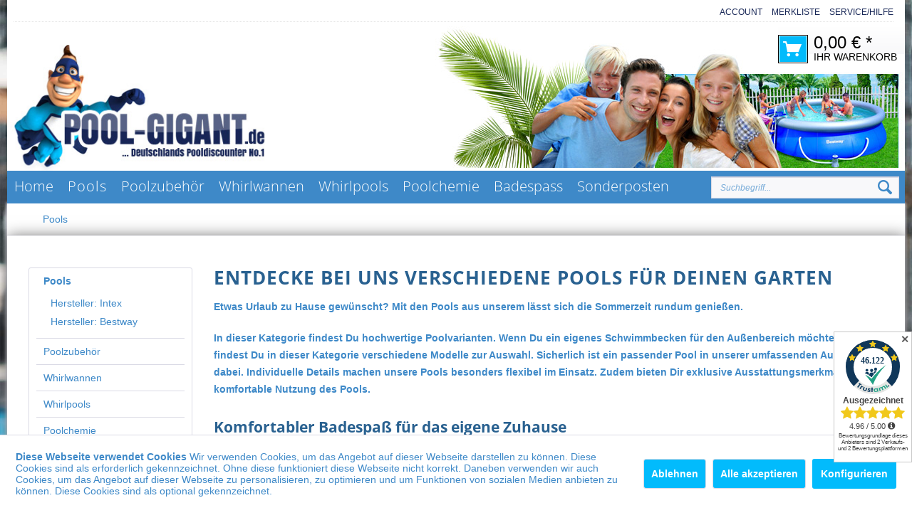

--- FILE ---
content_type: text/html; charset=UTF-8
request_url: https://www.pool-gigant.de/pools/?p=15
body_size: 18258
content:
<!DOCTYPE html> <html class="no-js" lang="de" itemscope="itemscope" itemtype="https://schema.org/WebPage"> <head> <meta charset="utf-8"> <meta name="author" content="" /> <meta name="robots" content="noindex,follow" /> <meta name="revisit-after" content="15 days" /> <meta name="keywords" content="" /> <meta name="description" content="Mach Dir den Sommer mit einem der Pools aus dieser Kategorie zum vollen Erfolg und genieß eine angenehme Erfrischung! Hier in der passenden Form orde…" /> <meta property="og:type" content="product.group" /> <meta property="og:site_name" content="pool-gigant.de - Bestway und Intex Pools von Deutschlands Pooldiscounter" /> <meta property="og:title" content="Pools" /> <meta property="og:description" content=" Etwas Urlaub zu Hause gewünscht? Mit den Pools aus unserem lässt sich die Sommerzeit rundum genießen. In dieser Kategorie findest Du hochwertige…" /> <meta name="twitter:card" content="product" /> <meta name="twitter:site" content="pool-gigant.de - Bestway und Intex Pools von Deutschlands Pooldiscounter" /> <meta name="twitter:title" content="Pools" /> <meta name="twitter:description" content=" Etwas Urlaub zu Hause gewünscht? Mit den Pools aus unserem lässt sich die Sommerzeit rundum genießen. In dieser Kategorie findest Du hochwertige…" /> <meta property="og:image" content="https://www.pool-gigant.de/media/image/b9/49/21/poolgigant-logo.jpg" /> <meta name="twitter:image" content="https://www.pool-gigant.de/media/image/b9/49/21/poolgigant-logo.jpg" /> <meta itemprop="copyrightHolder" content="pool-gigant.de - Bestway und Intex Pools von Deutschlands Pooldiscounter" /> <meta itemprop="copyrightYear" content="2014" /> <meta itemprop="isFamilyFriendly" content="True" /> <meta itemprop="image" content="https://www.pool-gigant.de/media/image/b9/49/21/poolgigant-logo.jpg" /> <meta name="viewport" content="width=device-width, initial-scale=1.0"> <meta name="mobile-web-app-capable" content="yes"> <meta name="apple-mobile-web-app-title" content="pool-gigant.de - Bestway und Intex Pools von Deutschlands Pooldiscounter"> <meta name="apple-mobile-web-app-capable" content="yes"> <meta name="apple-mobile-web-app-status-bar-style" content="default"> <script type="module" src="https://ratenkauf.easycredit.de/api/resource/webcomponents/v3/easycredit-components/easycredit-components.esm.js"></script> <meta name="easycredit-api-key" content="1.de.11028.1" /> <meta name="easycredit-widget-active" content="true" /> <script type="module" src="https://ratenkauf.easycredit.de/api/resource/webcomponents/v3/easycredit-components/easycredit-components.esm.js"></script> <script nomodule src="https://ratenkauf.easycredit.de/api/resource/webcomponents/v3/easycredit-components/easycredit-components.js"></script> <link rel="apple-touch-icon-precomposed" href="/themes/Frontend/Responsive/frontend/_public/src/img/apple-touch-icon-precomposed.png"> <link rel="shortcut icon" href="/themes/Frontend/Responsive/frontend/_public/src/img/favicon.ico"> <meta name="msapplication-navbutton-color" content="#3e89c8" /> <meta name="application-name" content="pool-gigant.de - Bestway und Intex Pools von Deutschlands Pooldiscounter" /> <meta name="msapplication-starturl" content="https://www.pool-gigant.de/" /> <meta name="msapplication-window" content="width=1024;height=768" /> <meta name="msapplication-TileImage" content="/themes/Frontend/Responsive/frontend/_public/src/img/win-tile-image.png"> <meta name="msapplication-TileColor" content="#3e89c8"> <meta name="theme-color" content="#3e89c8" /> <title itemprop="name">Entdecke bei uns verschiedene Pools für Deinen Garten | pool-gigant.de - Bestway und Intex Pools von Deutschlands Pooldiscounter</title> <link href="/web/cache/1710923854_6d1bd388ea0d24410051f094499411a3.css" media="all" rel="stylesheet" type="text/css" /> </head> <body class="is--ctl-listing is--act-index " > <div data-paypalUnifiedMetaDataContainer="true" data-paypalUnifiedRestoreOrderNumberUrl="https://www.pool-gigant.de/widgets/PaypalUnifiedOrderNumber/restoreOrderNumber" class="is--hidden"> </div> <div id="bonus--maintenance" data-is-maintenance="0"></div> <div data-live-shopping-listing="true" data-liveShoppingListingUpdateUrl="/widgets/LiveShopping/getLiveShoppingListingData" data-currencyFormat="0,00&nbsp;&euro;" > <div class="page-wrap"> <noscript class="noscript-main"> <div class="alert is--warning"> <div class="alert--icon"> <i class="icon--element icon--warning"></i> </div> <div class="alert--content"> Um pool-gigant.de&#x20;-&#x20;&#x20;Bestway&#x20;und&#x20;Intex&#x20;Pools&#x20;von&#x20;Deutschlands&#x20;Pooldiscounter in vollem Umfang nutzen zu k&ouml;nnen, empfehlen wir Ihnen Javascript in Ihrem Browser zu aktiveren. </div> </div> </noscript> <header class="header-main"> <div class="top-bar"> <div class="container block-group"> <nav class="top-bar--navigation block" role="menubar"> <li class="navigation--entry entry--account" role="menuitem"> <a href="https://www.pool-gigant.de/account" title="Mein Konto" class="navigation--entry entry--service has--drop-down"> <p >Account</p> <span class="account--display"> Mein Konto </span> </a> </li> <li class="navigation--entry entry--notepad" role="menuitem"> <a href="https://www.pool-gigant.de/note" title="Merkzettel" class="navigation--entry entry--service has--drop-down"> <p >Merkliste</p> </a> </li>   <div class="navigation--entry entry--compare is--hidden" role="menuitem" aria-haspopup="true" data-drop-down-menu="true">   </div> <div id="no--drop" class="navigation--entry entry--service has--drop-down" role="menuitem" aria-haspopup="true" data-drop-down-menu="true"> Service/Hilfe <ul class="service--list is--rounded" role="menu"> <li class="service--entry" role="menuitem"> <a class="service--link" href="https://www.pool-gigant.de/batterieverordnung" title="Batterieverordnung" > Batterieverordnung </a> </li> <li class="service--entry" role="menuitem"> <a class="service--link" href="https://www.pool-gigant.de/bonuspunkte" title="Bonuspunkte" > Bonuspunkte </a> </li> <li class="service--entry" role="menuitem"> <a class="service--link" href="javascript:openCookieConsentManager()" title="Cookie-Einstellungen" > Cookie-Einstellungen </a> </li> <li class="service--entry" role="menuitem"> <a class="service--link" href="https://www.pool-gigant.de/ratenzahlung" title="Ratenzahlung" > Ratenzahlung </a> </li> <li class="service--entry" role="menuitem"> <a class="service--link" href="https://www.pool-gigant.de/speditionsversand" title="Speditionsversand" > Speditionsversand </a> </li> <li class="service--entry" role="menuitem"> <a class="service--link" href="https://www.pool-gigant.de/zahlungsinformationen" title="Zahlungsinformationen" > Zahlungsinformationen </a> </li> <li class="service--entry" role="menuitem"> <a class="service--link" href="https://www.pool-gigant.de/kontaktformular" title="Kontakt" target="_self"> Kontakt </a> </li> <li class="service--entry" role="menuitem"> <a class="service--link" href="https://www.pool-gigant.de/versandkosten" title="Versandkosten" > Versandkosten </a> </li> <li class="service--entry" role="menuitem"> <a class="service--link" href="https://www.pool-gigant.de/widerrufsrecht" title="Widerrufsrecht" > Widerrufsrecht </a> </li> <li class="service--entry" role="menuitem"> <a class="service--link" href="https://www.pool-gigant.de/datenschutz" title="Datenschutz" > Datenschutz </a> </li> <li class="service--entry" role="menuitem"> <a class="service--link" href="https://www.pool-gigant.de/allgemeine-geschaeftsbedingungen" title="Allgemeine Geschäftsbedingungen" > Allgemeine Geschäftsbedingungen </a> </li> <li class="service--entry" role="menuitem"> <a class="service--link" href="https://www.pool-gigant.de/impressum" title="Impressum" > Impressum </a> </li> </ul> </div> </nav> </div> </div> <div class="container header--navigation"> <div class="logo-main block-group" role="banner"> <div class="logo--shop block"> <a class="logo--link" href="https://www.pool-gigant.de/" title="pool-gigant.de - Bestway und Intex Pools von Deutschlands Pooldiscounter - zur Startseite wechseln"> <picture> <source srcset="https://www.pool-gigant.de/media/image/b9/49/21/poolgigant-logo.jpg" media="(min-width: 78.75em)"> <source srcset="https://www.pool-gigant.de/media/image/b9/49/21/poolgigant-logo.jpg" media="(min-width: 64em)"> <source srcset="https://www.pool-gigant.de/media/image/b9/49/21/poolgigant-logo.jpg" media="(min-width: 48em)"> <img srcset="https://www.pool-gigant.de/media/image/b9/49/21/poolgigant-logo.jpg" alt="pool-gigant.de - Bestway und Intex Pools von Deutschlands Pooldiscounter - zur Startseite wechseln" /> </picture> </a> <div class="headright"> <img src="https://www.pool-gigant.de/themes/Frontend/TestSite/frontend/_public/src/img/headright.jpg"> </div> <div class="border_home"> <div class="home"> <a href="https://www.pool-gigant.de/"><i class="icon--house"></i></a> </div> </div> </div> <div class="trusteds" > </div> </div> <nav class="shop--navigation block-group"> <ul class="navigation--list block-group" role="menubar"> <li class="navigation--entry entry--menu-left" role="menuitem"> <a class="entry--link entry--trigger btn is--icon-left" href="#offcanvas--left" data-offcanvas="true" data-offCanvasSelector=".sidebar-main" aria-label="Menü"> <i class="icon--menu"></i> Menü </a> </li> <li class="navigation--entry entry--search" role="menuitem" data-search="true" aria-haspopup="true" data-minLength="3"> <a class="btn entry--link entry--trigger" href="#show-hide--search" title="Suche anzeigen / schließen" aria-label="Suche anzeigen / schließen"> <i class="icon--search"></i> <span class="search--display">Suchen</span> </a> <form action="/search" method="get" class="main-search--form"> <input type="search" name="sSearch" aria-label="Suchbegriff..." class="main-search--field" autocomplete="off" autocapitalize="off" placeholder="Suchbegriff..." maxlength="30" /> <button type="submit" class="main-search--button" aria-label="Suchen"> <i class="icon--search"></i> <span class="main-search--text">Suchen</span> </button> <div class="form--ajax-loader">&nbsp;</div> </form> <div class="main-search--results"></div> </li>  <li class="navigation--entry entry--cart" role="menuitem"> <a class="btn is--icon-left cart--link" href="https://www.pool-gigant.de/checkout/cart" title="Warenkorb"> <span class="cart--display"> Warenkorb </span> <span class="badge is--primary is--minimal cart--quantity is--hidden">0</span> <div class="icons-border-ousite"> <i class="icon--basket"></i> </div> <span class="cart--amount"> 0,00&nbsp;&euro; * <p class="basket-text">Ihr Warenkorb</p> </span> </a> <div class="ajax-loader">&nbsp;</div> </li>  </ul> </nav> <div class="container--ajax-cart" data-collapse-cart="true"></div> </div> </header> <nav class="navigation-main"> <div class="container" data-menu-scroller="true" data-listSelector=".navigation--list.container" data-viewPortSelector=".navigation--list-wrapper"> <div class="navigation--list-wrapper"> <ul class="navigation--list container" role="menubar" itemscope="itemscope" itemtype="http://schema.org/SiteNavigationElement"> <li class="navigation--entry is--home" role="menuitem"><a class="navigation--link is--first" href="https://www.pool-gigant.de/" title="Home" itemprop="url"><span itemprop="name">Home</span></a></li><li class="navigation--entry is--active" role="menuitem"><a class="navigation--link is--active" href="https://www.pool-gigant.de/pools/" title="Pools" itemprop="url"><span itemprop="name">Pools</span></a></li><li class="navigation--entry" role="menuitem"><a class="navigation--link" href="https://www.pool-gigant.de/poolzubehoer/" title="Poolzubehör" itemprop="url"><span itemprop="name">Poolzubehör</span></a></li><li class="navigation--entry" role="menuitem"><a class="navigation--link" href="https://www.pool-gigant.de/whirlwannen/" title="Whirlwannen" itemprop="url"><span itemprop="name">Whirlwannen</span></a></li><li class="navigation--entry" role="menuitem"><a class="navigation--link" href="https://www.pool-gigant.de/whirlpools/" title="Whirlpools" itemprop="url"><span itemprop="name">Whirlpools</span></a></li><li class="navigation--entry" role="menuitem"><a class="navigation--link" href="https://www.pool-gigant.de/poolchemie/" title="Poolchemie" itemprop="url"><span itemprop="name">Poolchemie</span></a></li><li class="navigation--entry" role="menuitem"><a class="navigation--link" href="https://www.pool-gigant.de/badespass/" title="Badespass" itemprop="url"><span itemprop="name">Badespass</span></a></li><li class="navigation--entry" role="menuitem"><a class="navigation--link" href="https://www.pool-gigant.de/sonderposten/" title="Sonderposten" itemprop="url"><span itemprop="name">Sonderposten</span></a></li> </ul> <ul class="search-form top"> <li class="navigation--entry entry--search" role="menuitem" data-search="true" aria-haspopup="true"> <a class="btn entry--link entry--trigger" href="#show-hide--search" title="Suche anzeigen / schließen"> <i class="icon--search"></i> <span class="search--display">Suchen</span> </a> <form action="/search" method="get" class="main-search--form"> <input type="search" name="sSearch" aria-label="Suchbegriff..." class="main-search--field" autocomplete="off" autocapitalize="off" placeholder="Suchbegriff..." maxlength="30" /> <button type="submit" class="main-search--button" aria-label="Suchen"> <i class="icon--search"></i> <span class="main-search--text">Suchen</span> </button> <div class="form--ajax-loader">&nbsp;</div> </form> <div class="main-search--results"></div> </li> </ul> </div> <div class="advanced-menu" data-advanced-menu="true" data-hoverDelay="250"> <div class="menu--container"> <div class="button-container"> <a href="https://www.pool-gigant.de/pools/" class="button--category" aria-label="Zur Kategorie Pools" title="Zur Kategorie Pools"> <i class="icon--arrow-right"></i> Zur Kategorie Pools </a> <span class="button--close"> <i class="icon--cross"></i> </span> </div> <div class="content--wrapper has--content has--teaser"> <ul class="menu--list menu--level-0 columns--2" style="width: 50%;"> <li class="menu--list-item item--level-0" style="width: 100%"> <a href="https://www.pool-gigant.de/pools/hersteller-intex/" class="menu--list-item-link" aria-label="Hersteller: Intex" title="Hersteller: Intex">Hersteller: Intex</a> </li> <li class="menu--list-item item--level-0" style="width: 100%"> <a href="https://www.pool-gigant.de/pools/hersteller-bestway/" class="menu--list-item-link" aria-label="Hersteller: Bestway" title="Hersteller: Bestway">Hersteller: Bestway</a> </li> </ul> <div class="menu--delimiter" style="right: 50%;"></div> <div class="menu--teaser" style="width: 50%;"> <div class="teaser--headline">Entdecke bei uns verschiedene Pools für Deinen Garten</div> <div class="teaser--text"> Etwas Urlaub zu Hause gewünscht? Mit den Pools aus unserem lässt sich die Sommerzeit rundum genießen. In dieser Kategorie findest Du hochwertige Poolvarianten. Wenn Du ein eigenes Schwimmbecken für den Außenbereich möchtest, dann findest Du in... <a class="teaser--text-link" href="https://www.pool-gigant.de/pools/" aria-label="mehr erfahren" title="mehr erfahren"> mehr erfahren </a> </div> </div> </div> </div> <div class="menu--container"> <div class="button-container"> <a href="https://www.pool-gigant.de/poolzubehoer/" class="button--category" aria-label="Zur Kategorie Poolzubehör" title="Zur Kategorie Poolzubehör"> <i class="icon--arrow-right"></i> Zur Kategorie Poolzubehör </a> <span class="button--close"> <i class="icon--cross"></i> </span> </div> <div class="content--wrapper has--content has--teaser"> <ul class="menu--list menu--level-0 columns--2" style="width: 50%;"> <li class="menu--list-item item--level-0" style="width: 100%"> <a href="https://www.pool-gigant.de/poolzubehoer/hersteller-intex/" class="menu--list-item-link" aria-label="Hersteller: Intex" title="Hersteller: Intex">Hersteller: Intex</a> </li> <li class="menu--list-item item--level-0" style="width: 100%"> <a href="https://www.pool-gigant.de/poolzubehoer/hersteller-bestway/" class="menu--list-item-link" aria-label="Hersteller: Bestway" title="Hersteller: Bestway">Hersteller: Bestway</a> </li> <li class="menu--list-item item--level-0" style="width: 100%"> <a href="https://www.pool-gigant.de/poolzubehoer/waermepumpen/" class="menu--list-item-link" aria-label="Wärmepumpen" title="Wärmepumpen">Wärmepumpen</a> </li> </ul> <div class="menu--delimiter" style="right: 50%;"></div> <div class="menu--teaser" style="width: 50%;"> <div class="teaser--headline">Praktisches Poolzubehör in verschiedenen Variationen</div> <div class="teaser--text"> In dieser Kategorie findest Du das nötige Poolzubehör, welches Du für die Wartung von Deinem Pool benötigst! Wir haben das passende Zubehör für Deinen Pool Egal nach was für einer Art Poolzubehör Du suchst - bei uns wirst Du mit Sicherheit... <a class="teaser--text-link" href="https://www.pool-gigant.de/poolzubehoer/" aria-label="mehr erfahren" title="mehr erfahren"> mehr erfahren </a> </div> </div> </div> </div> <div class="menu--container"> <div class="button-container"> <a href="https://www.pool-gigant.de/whirlwannen/" class="button--category" aria-label="Zur Kategorie Whirlwannen" title="Zur Kategorie Whirlwannen"> <i class="icon--arrow-right"></i> Zur Kategorie Whirlwannen </a> <span class="button--close"> <i class="icon--cross"></i> </span> </div> <div class="content--wrapper has--teaser"> <div class="menu--teaser" style="width: 100%;"> <div class="teaser--headline">Hochwertige Whirlwannen für Deine heimische Wellnessoase</div> <div class="teaser--text"> Entdecke in dieser Kategorie komfortable Whirlwannen und mach Dir Dein Badezimmer zu Deinem privaten Wellness-Bereich! Höchster Komfort in Deinem Badezimmer Du möchtest nach einem langen Tag perfekt entspannen und einfach mal die Seele... <a class="teaser--text-link" href="https://www.pool-gigant.de/whirlwannen/" aria-label="mehr erfahren" title="mehr erfahren"> mehr erfahren </a> </div> </div> </div> </div> <div class="menu--container"> <div class="button-container"> <a href="https://www.pool-gigant.de/whirlpools/" class="button--category" aria-label="Zur Kategorie Whirlpools" title="Zur Kategorie Whirlpools"> <i class="icon--arrow-right"></i> Zur Kategorie Whirlpools </a> <span class="button--close"> <i class="icon--cross"></i> </span> </div> <div class="content--wrapper has--content has--teaser"> <ul class="menu--list menu--level-0 columns--2" style="width: 50%;"> <li class="menu--list-item item--level-0" style="width: 100%"> <a href="https://www.pool-gigant.de/whirlpools/hersteller-intex/" class="menu--list-item-link" aria-label="Hersteller: Intex" title="Hersteller: Intex">Hersteller: Intex</a> </li> <li class="menu--list-item item--level-0" style="width: 100%"> <a href="https://www.pool-gigant.de/whirlpools/hersteller-bestway/" class="menu--list-item-link" aria-label="Hersteller: Bestway" title="Hersteller: Bestway">Hersteller: Bestway</a> </li> </ul> <div class="menu--delimiter" style="right: 50%;"></div> <div class="menu--teaser" style="width: 50%;"> <div class="teaser--headline">Relaxe - Whirlpools von einer Top Qualität</div> <div class="teaser--text"> Hol Dir mit den Whirlpools aus unserem Sortiment Deine ganz eigene Wellness-Oase nach Hause. Entspannung pur im eigenen Garten Es gibt nichts Schöneres als einen entspannten, sonnigen Nachmittag im Garten - außer Du hast einen Whirlpool im... <a class="teaser--text-link" href="https://www.pool-gigant.de/whirlpools/" aria-label="mehr erfahren" title="mehr erfahren"> mehr erfahren </a> </div> </div> </div> </div> <div class="menu--container"> <div class="button-container"> <a href="https://www.pool-gigant.de/poolchemie/" class="button--category" aria-label="Zur Kategorie Poolchemie" title="Zur Kategorie Poolchemie"> <i class="icon--arrow-right"></i> Zur Kategorie Poolchemie </a> <span class="button--close"> <i class="icon--cross"></i> </span> </div> <div class="content--wrapper has--teaser"> <div class="menu--teaser" style="width: 100%;"> <div class="teaser--headline">Hier findest Du Poolchemie, um Deinen Pool sauber zu halten!</div> <div class="teaser--text"> Dein Pool in voller Frische und Sauberkeit! Mit der Poolchemie aus unserem Sortiment ist Dein Swimmingpool stets hygienisch sauber für den Einsatz. Nicht nur ein passender Pool ist wichtig, auch die Pflege ist ein wichtiger Punkt. Die... <a class="teaser--text-link" href="https://www.pool-gigant.de/poolchemie/" aria-label="mehr erfahren" title="mehr erfahren"> mehr erfahren </a> </div> </div> </div> </div> <div class="menu--container"> <div class="button-container"> <a href="https://www.pool-gigant.de/badespass/" class="button--category" aria-label="Zur Kategorie Badespass" title="Zur Kategorie Badespass"> <i class="icon--arrow-right"></i> Zur Kategorie Badespass </a> <span class="button--close"> <i class="icon--cross"></i> </span> </div> <div class="content--wrapper has--teaser"> <div class="menu--teaser" style="width: 100%;"> <div class="teaser--headline">Bei uns findest Du alles für den maximalen Badespaß</div> <div class="teaser--text"> Entdecke hier unsere vielfältige Auswahl an Zubehörartikeln für den absoluten Badespaß. Tauch-Sets, Luftmatratzen, Wasserbälle und vieles mehr Ob groß oder klein, damit der Ausflug ins Freibad oder das Baden im eigenen Pool zum Badespaß für... <a class="teaser--text-link" href="https://www.pool-gigant.de/badespass/" aria-label="mehr erfahren" title="mehr erfahren"> mehr erfahren </a> </div> </div> </div> </div> <div class="menu--container"> <div class="button-container"> <a href="https://www.pool-gigant.de/sonderposten/" class="button--category" aria-label="Zur Kategorie Sonderposten" title="Zur Kategorie Sonderposten"> <i class="icon--arrow-right"></i> Zur Kategorie Sonderposten </a> <span class="button--close"> <i class="icon--cross"></i> </span> </div> <div class="content--wrapper has--teaser"> <div class="menu--teaser" style="width: 100%;"> <div class="teaser--headline">Entdecke die tollen Sonderposten für Deinen Garten</div> <div class="teaser--text"> Stöbern und ein wahres Schnäppchen entdecken! In unserer Kategorie Sonderposten findest Du eine tolle Auswahl an reduzierten Artikeln. Einfach einmal durch das Angebotssortiment stöbern und dann auch noch sparen, das ist in dieser Kategorie... <a class="teaser--text-link" href="https://www.pool-gigant.de/sonderposten/" aria-label="mehr erfahren" title="mehr erfahren"> mehr erfahren </a> </div> </div> </div> </div> </div> </div> </nav> <section class=" content-main container block-group"> <nav class="content--breadcrumb block"> <ul class="breadcrumb--list" role="menu" itemscope itemtype="https://schema.org/BreadcrumbList"> <li role="menuitem" class="breadcrumb--entry is--active" itemprop="itemListElement" itemscope itemtype="https://schema.org/ListItem"> <a class="breadcrumb--link" href="https://www.pool-gigant.de/pools/" title="Pools" itemprop="item"> <link itemprop="url" href="https://www.pool-gigant.de/pools/" /> <span class="breadcrumb--title" itemprop="name">Pools</span> </a> <meta itemprop="position" content="0" /> </li> </ul> </nav> <div class="content-main--inner"> <div id='cookie-consent' class='off-canvas is--left block-transition' data-cookie-consent-manager='true' data-cookieTimeout='60'> <div class='cookie-consent--header cookie-consent--close'> Cookie-Einstellungen <i class="icon--arrow-right"></i> </div> <div class='cookie-consent--description'> <b>Diese Webseite verwendet Cookies</b> Wir verwenden Cookies, um das Angebot auf dieser Webseite darstellen zu können. Diese Cookies sind als erforderlich gekennzeichnet. Ohne diese funktioniert diese Webseite nicht korrekt. Daneben verwenden wir auch Cookies, um das Angebot auf dieser Webseite zu personalisieren, zu optimieren und um Funktionen von sozialen Medien anbieten zu können. Diese Cookies sind als optional gekennzeichnet. </div> <div class='cookie-consent--configuration'> <div class='cookie-consent--configuration-header'> <div class='cookie-consent--configuration-header-text'>Konfiguration</div> </div> <div class='cookie-consent--configuration-main'> <div class='cookie-consent--group'> <input type="hidden" class="cookie-consent--group-name" value="technical" /> <label class="cookie-consent--group-state cookie-consent--state-input cookie-consent--required"> <input type="checkbox" name="technical-state" class="cookie-consent--group-state-input" disabled="disabled" checked="checked"/> <span class="cookie-consent--state-input-element"></span> </label> <div class='cookie-consent--group-title' data-collapse-panel='true' data-contentSiblingSelector=".cookie-consent--group-container"> <div class="cookie-consent--group-title-label cookie-consent--state-label"> Technisch erforderlich </div> <span class="cookie-consent--group-arrow is-icon--right"> <i class="icon--arrow-right"></i> </span> </div> <div class='cookie-consent--group-container'> <div class='cookie-consent--group-description'> Diese Cookies sind für die Grundfunktionen des Shops notwendig. </div> <div class='cookie-consent--cookies-container'> <div class='cookie-consent--cookie'> <input type="hidden" class="cookie-consent--cookie-name" value="cookieDeclined" /> <label class="cookie-consent--cookie-state cookie-consent--state-input cookie-consent--required"> <input type="checkbox" name="cookieDeclined-state" class="cookie-consent--cookie-state-input" disabled="disabled" checked="checked" /> <span class="cookie-consent--state-input-element"></span> </label> <div class='cookie--label cookie-consent--state-label'> "Alle Cookies ablehnen" Cookie </div> </div> <div class='cookie-consent--cookie'> <input type="hidden" class="cookie-consent--cookie-name" value="allowCookie" /> <label class="cookie-consent--cookie-state cookie-consent--state-input cookie-consent--required"> <input type="checkbox" name="allowCookie-state" class="cookie-consent--cookie-state-input" disabled="disabled" checked="checked" /> <span class="cookie-consent--state-input-element"></span> </label> <div class='cookie--label cookie-consent--state-label'> "Alle Cookies annehmen" Cookie </div> </div> <div class='cookie-consent--cookie'> <input type="hidden" class="cookie-consent--cookie-name" value="shop" /> <label class="cookie-consent--cookie-state cookie-consent--state-input cookie-consent--required"> <input type="checkbox" name="shop-state" class="cookie-consent--cookie-state-input" disabled="disabled" checked="checked" /> <span class="cookie-consent--state-input-element"></span> </label> <div class='cookie--label cookie-consent--state-label'> Ausgewählter Shop </div> </div> <div class='cookie-consent--cookie'> <input type="hidden" class="cookie-consent--cookie-name" value="csrf_token" /> <label class="cookie-consent--cookie-state cookie-consent--state-input cookie-consent--required"> <input type="checkbox" name="csrf_token-state" class="cookie-consent--cookie-state-input" disabled="disabled" checked="checked" /> <span class="cookie-consent--state-input-element"></span> </label> <div class='cookie--label cookie-consent--state-label'> CSRF-Token </div> </div> <div class='cookie-consent--cookie'> <input type="hidden" class="cookie-consent--cookie-name" value="cookiePreferences" /> <label class="cookie-consent--cookie-state cookie-consent--state-input cookie-consent--required"> <input type="checkbox" name="cookiePreferences-state" class="cookie-consent--cookie-state-input" disabled="disabled" checked="checked" /> <span class="cookie-consent--state-input-element"></span> </label> <div class='cookie--label cookie-consent--state-label'> Cookie-Einstellungen </div> </div> <div class='cookie-consent--cookie'> <input type="hidden" class="cookie-consent--cookie-name" value="x-cache-context-hash" /> <label class="cookie-consent--cookie-state cookie-consent--state-input cookie-consent--required"> <input type="checkbox" name="x-cache-context-hash-state" class="cookie-consent--cookie-state-input" disabled="disabled" checked="checked" /> <span class="cookie-consent--state-input-element"></span> </label> <div class='cookie--label cookie-consent--state-label'> Individuelle Preise </div> </div> <div class='cookie-consent--cookie'> <input type="hidden" class="cookie-consent--cookie-name" value="slt" /> <label class="cookie-consent--cookie-state cookie-consent--state-input cookie-consent--required"> <input type="checkbox" name="slt-state" class="cookie-consent--cookie-state-input" disabled="disabled" checked="checked" /> <span class="cookie-consent--state-input-element"></span> </label> <div class='cookie--label cookie-consent--state-label'> Kunden-Wiedererkennung </div> </div> <div class='cookie-consent--cookie'> <input type="hidden" class="cookie-consent--cookie-name" value="nocache" /> <label class="cookie-consent--cookie-state cookie-consent--state-input cookie-consent--required"> <input type="checkbox" name="nocache-state" class="cookie-consent--cookie-state-input" disabled="disabled" checked="checked" /> <span class="cookie-consent--state-input-element"></span> </label> <div class='cookie--label cookie-consent--state-label'> Kundenspezifisches Caching </div> </div> <div class='cookie-consent--cookie'> <input type="hidden" class="cookie-consent--cookie-name" value="paypal-cookies" /> <label class="cookie-consent--cookie-state cookie-consent--state-input cookie-consent--required"> <input type="checkbox" name="paypal-cookies-state" class="cookie-consent--cookie-state-input" disabled="disabled" checked="checked" /> <span class="cookie-consent--state-input-element"></span> </label> <div class='cookie--label cookie-consent--state-label'> PayPal-Zahlungen </div> </div> <div class='cookie-consent--cookie'> <input type="hidden" class="cookie-consent--cookie-name" value="session" /> <label class="cookie-consent--cookie-state cookie-consent--state-input cookie-consent--required"> <input type="checkbox" name="session-state" class="cookie-consent--cookie-state-input" disabled="disabled" checked="checked" /> <span class="cookie-consent--state-input-element"></span> </label> <div class='cookie--label cookie-consent--state-label'> Session </div> </div> <div class='cookie-consent--cookie'> <input type="hidden" class="cookie-consent--cookie-name" value="currency" /> <label class="cookie-consent--cookie-state cookie-consent--state-input cookie-consent--required"> <input type="checkbox" name="currency-state" class="cookie-consent--cookie-state-input" disabled="disabled" checked="checked" /> <span class="cookie-consent--state-input-element"></span> </label> <div class='cookie--label cookie-consent--state-label'> Währungswechsel </div> </div> </div> </div> </div> <div class='cookie-consent--group'> <input type="hidden" class="cookie-consent--group-name" value="comfort" /> <label class="cookie-consent--group-state cookie-consent--state-input"> <input type="checkbox" name="comfort-state" class="cookie-consent--group-state-input"/> <span class="cookie-consent--state-input-element"></span> </label> <div class='cookie-consent--group-title' data-collapse-panel='true' data-contentSiblingSelector=".cookie-consent--group-container"> <div class="cookie-consent--group-title-label cookie-consent--state-label"> Komfortfunktionen </div> <span class="cookie-consent--group-arrow is-icon--right"> <i class="icon--arrow-right"></i> </span> </div> <div class='cookie-consent--group-container'> <div class='cookie-consent--group-description'> Diese Cookies werden genutzt um das Einkaufserlebnis noch ansprechender zu gestalten, beispielsweise für die Wiedererkennung des Besuchers. </div> <div class='cookie-consent--cookies-container'> <div class='cookie-consent--cookie'> <input type="hidden" class="cookie-consent--cookie-name" value="sUniqueID" /> <label class="cookie-consent--cookie-state cookie-consent--state-input"> <input type="checkbox" name="sUniqueID-state" class="cookie-consent--cookie-state-input" /> <span class="cookie-consent--state-input-element"></span> </label> <div class='cookie--label cookie-consent--state-label'> Merkzettel </div> </div> <div class='cookie-consent--cookie'> <input type="hidden" class="cookie-consent--cookie-name" value="permanentBasketCookies" /> <label class="cookie-consent--cookie-state cookie-consent--state-input"> <input type="checkbox" name="permanentBasketCookies-state" class="cookie-consent--cookie-state-input" /> <span class="cookie-consent--state-input-element"></span> </label> <div class='cookie--label cookie-consent--state-label'> Permanenter Warenkorb </div> </div> </div> </div> </div> <div class='cookie-consent--group'> <input type="hidden" class="cookie-consent--group-name" value="statistics" /> <label class="cookie-consent--group-state cookie-consent--state-input"> <input type="checkbox" name="statistics-state" class="cookie-consent--group-state-input"/> <span class="cookie-consent--state-input-element"></span> </label> <div class='cookie-consent--group-title' data-collapse-panel='true' data-contentSiblingSelector=".cookie-consent--group-container"> <div class="cookie-consent--group-title-label cookie-consent--state-label"> Statistik & Tracking </div> <span class="cookie-consent--group-arrow is-icon--right"> <i class="icon--arrow-right"></i> </span> </div> <div class='cookie-consent--group-container'> <div class='cookie-consent--cookies-container'> <div class='cookie-consent--cookie'> <input type="hidden" class="cookie-consent--cookie-name" value="adcell" /> <label class="cookie-consent--cookie-state cookie-consent--state-input"> <input type="checkbox" name="adcell-state" class="cookie-consent--cookie-state-input" /> <span class="cookie-consent--state-input-element"></span> </label> <div class='cookie--label cookie-consent--state-label'> Adcell </div> </div> <div class='cookie-consent--cookie'> <input type="hidden" class="cookie-consent--cookie-name" value="x-ua-device" /> <label class="cookie-consent--cookie-state cookie-consent--state-input"> <input type="checkbox" name="x-ua-device-state" class="cookie-consent--cookie-state-input" /> <span class="cookie-consent--state-input-element"></span> </label> <div class='cookie--label cookie-consent--state-label'> Endgeräteerkennung </div> </div> <div class='cookie-consent--cookie'> <input type="hidden" class="cookie-consent--cookie-name" value="partner" /> <label class="cookie-consent--cookie-state cookie-consent--state-input"> <input type="checkbox" name="partner-state" class="cookie-consent--cookie-state-input" /> <span class="cookie-consent--state-input-element"></span> </label> <div class='cookie--label cookie-consent--state-label'> Partnerprogramm </div> </div> </div> </div> </div> </div> </div> <div class="cookie-consent--save"> <input class="cookie-consent--save-button btn is--primary" type="button" value="Einstellungen speichern" /> </div> </div> <aside class="sidebar-main off-canvas"> <div class="navigation--smartphone"> <ul class="navigation--list "> <li class="navigation--entry entry--close-off-canvas"> <a href="#close-categories-menu" title="Menü schließen" class="navigation--link"> Menü schließen <i class="icon--arrow-right"></i> </a> </li> </ul> <div class="mobile--switches">   </div> </div> <div class="sidebar--categories-wrapper" data-subcategory-nav="true" data-mainCategoryId="7" data-categoryId="8" data-fetchUrl="/widgets/listing/getCategory/categoryId/8"> <div class="categories--headline navigation--headline"> Kategorien </div> <div class="sidebar--categories-navigation"> <ul class="sidebar--navigation categories--navigation navigation--list is--drop-down is--level0 is--rounded" role="menu"> <li class="navigation--entry is--active has--sub-categories has--sub-children" role="menuitem"> <a class="navigation--link is--active has--sub-categories link--go-forward" href="https://www.pool-gigant.de/pools/" data-categoryId="8" data-fetchUrl="/widgets/listing/getCategory/categoryId/8" title="Pools" > Pools <span class="is--icon-right"> <i class="icon--arrow-right"></i> </span> </a> <ul class="sidebar--navigation categories--navigation navigation--list is--level1 is--rounded" role="menu"> <li class="navigation--entry has--sub-children" role="menuitem"> <a class="navigation--link link--go-forward" href="https://www.pool-gigant.de/pools/hersteller-intex/" data-categoryId="9" data-fetchUrl="/widgets/listing/getCategory/categoryId/9" title="Hersteller: Intex" > Hersteller: Intex <span class="is--icon-right"> <i class="icon--arrow-right"></i> </span> </a> </li> <li class="navigation--entry has--sub-children" role="menuitem"> <a class="navigation--link link--go-forward" href="https://www.pool-gigant.de/pools/hersteller-bestway/" data-categoryId="21" data-fetchUrl="/widgets/listing/getCategory/categoryId/21" title="Hersteller: Bestway" > Hersteller: Bestway <span class="is--icon-right"> <i class="icon--arrow-right"></i> </span> </a> </li> </ul> </li> <li class="navigation--entry has--sub-children" role="menuitem"> <a class="navigation--link link--go-forward" href="https://www.pool-gigant.de/poolzubehoer/" data-categoryId="10" data-fetchUrl="/widgets/listing/getCategory/categoryId/10" title="Poolzubehör" > Poolzubehör <span class="is--icon-right"> <i class="icon--arrow-right"></i> </span> </a> </li> <li class="navigation--entry" role="menuitem"> <a class="navigation--link" href="https://www.pool-gigant.de/whirlwannen/" data-categoryId="11" data-fetchUrl="/widgets/listing/getCategory/categoryId/11" title="Whirlwannen" > Whirlwannen </a> </li> <li class="navigation--entry has--sub-children" role="menuitem"> <a class="navigation--link link--go-forward" href="https://www.pool-gigant.de/whirlpools/" data-categoryId="12" data-fetchUrl="/widgets/listing/getCategory/categoryId/12" title="Whirlpools" > Whirlpools <span class="is--icon-right"> <i class="icon--arrow-right"></i> </span> </a> </li> <li class="navigation--entry" role="menuitem"> <a class="navigation--link" href="https://www.pool-gigant.de/poolchemie/" data-categoryId="13" data-fetchUrl="/widgets/listing/getCategory/categoryId/13" title="Poolchemie" > Poolchemie </a> </li> <li class="navigation--entry" role="menuitem"> <a class="navigation--link" href="https://www.pool-gigant.de/badespass/" data-categoryId="14" data-fetchUrl="/widgets/listing/getCategory/categoryId/14" title="Badespass" > Badespass </a> </li> <li class="navigation--entry has--sub-children" role="menuitem"> <a class="navigation--link link--go-forward" href="https://www.pool-gigant.de/ersatzteile/" data-categoryId="15" data-fetchUrl="/widgets/listing/getCategory/categoryId/15" title="Ersatzteile" > Ersatzteile <span class="is--icon-right"> <i class="icon--arrow-right"></i> </span> </a> </li> <li class="navigation--entry" role="menuitem"> <a class="navigation--link" href="https://www.pool-gigant.de/schlauchboote-zubehoer/" data-categoryId="37" data-fetchUrl="/widgets/listing/getCategory/categoryId/37" title="Schlauchboote &amp; Zubehör" > Schlauchboote & Zubehör </a> </li> <li class="navigation--entry" role="menuitem"> <a class="navigation--link" href="https://www.pool-gigant.de/duschpaneele/" data-categoryId="38" data-fetchUrl="/widgets/listing/getCategory/categoryId/38" title="Duschpaneele" > Duschpaneele </a> </li> <li class="navigation--entry" role="menuitem"> <a class="navigation--link" href="https://www.pool-gigant.de/sonderposten/" data-categoryId="43" data-fetchUrl="/widgets/listing/getCategory/categoryId/43" title="Sonderposten" > Sonderposten </a> </li> <li class="navigation--entry" role="menuitem"> <a class="navigation--link" href="https://www.pool-gigant.de/camping-outdoor/" data-categoryId="5" data-fetchUrl="/widgets/listing/getCategory/categoryId/5" title="Camping / Outdoor" > Camping / Outdoor </a> </li> </ul> </div> <script>
for(var j=1;j<=4;j++){
var duplicateBadges = document.querySelectorAll("[id='trustamiBadge"+j+"']");
var duplicateMinis = document.querySelectorAll("[id='trustamiMini"+j+"']");
var duplicateBoxes = document.querySelectorAll("[id='trustamiBox"+j+"']");
if(duplicateBadges.length>1){
for(var i = 1; i < duplicateBadges.length; i++){
duplicateBadges[i].parentNode.removeChild(duplicateBadges[i]);
}
}
if(duplicateMinis.length>1){
for(var i = 1; i < duplicateMinis.length; i++){
duplicateMinis[i].parentNode.removeChild(duplicateMinis[i]);
}
}
if(duplicateBoxes.length>1){
for(var i = 1; i < duplicateBoxes.length; i++){
duplicateBoxes[i].parentNode.removeChild(duplicateBoxes[i]);
}
}
}
//Helper functions
function idExists(id){
return document.getElementById(id);
}
function insertDiv(id,cl){
var trdiv = document.createElement("div");
trdiv.setAttribute("id", id);
trdiv.setAttribute("class", cl);
document.body.appendChild(trdiv);
}
if (!idExists("trustamiwidget")){
trustami_script();
function trustami_script(){
var script = document.createElement("script");
script.setAttribute("type", "text/javascript");
script.setAttribute("id", "trustamiwidget");
script.setAttribute("src", "https://cdn.trustami.com/widgetapi/widget2/trustami-widget.js?cache=off");
script.setAttribute("data-user", "31ae1621831be5333185d875512bf5e52c480452");
script.setAttribute("data-profile", "5a9eb88753a499dc588b4571");
script.setAttribute("data-platform", "0");
script.setAttribute("data-plugin", "sw");
if(document.body){
document.body.appendChild(script);
}
else if(document.head){
document.head.appendChild(script);
}
}
}
</script>  <div class="bonussystem--accordion-container accordion panel has--border"> <div class="accordion-container--header panel--title is--underline"> Bonusartikel </div> <div class="accordion-container--body panel--body product--box"> <div class="accordion-container--item bonussystem--inactive"> <div class="accordion-container--item-image"> <a href="https://www.pool-gigant.de/poolchemie/3369/wasserpflege-set-fuer-pools-und-schwimmbecken" title="Wasserpflege Set für Pools und Schwimmbecken"> <img class="accordion-container--image" src="https://www.pool-gigant.de/media/image/0b/7a/c6/070273NkNQRpSK8IjjY_200x200.jpg" alt="Wasserpflege Set für Pools und Schwimmbecken" border="0"/> </a> </div> <div class="accordion-container--item-details"> <div class="accordion-container--item-name"> <a class="accordion-container--name is--bold" href="https://www.pool-gigant.de/poolchemie/3369/wasserpflege-set-fuer-pools-und-schwimmbecken" title="Wasserpflege Set für Pools und Schwimmbecken"> Wasserpflege Set für P... </a> </div> <div class="product--price"> <span class="price--default is--nowrap"> 39,00&nbsp;&euro; * </span> </div> <div class="accordion-container--item-points"> <div class="bonussystem--coin bonussystem--coin-accordion">P</div> f&uuml;r <span class="accordion-container--item-value is--bold">90</span> Punkte </div> </div> </div> <div class="accordion-container--item bonussystem--inactive"> <div class="accordion-container--item-image"> <a href="https://www.pool-gigant.de/poolzubehoer/hersteller-intex/verschiedenes/4126/intex-schwimmende-solar-led-pool-beleuchtung-28695" title="Intex schwimmende Solar LED Pool Beleuchtung 28695"> <img class="accordion-container--image" src="https://www.pool-gigant.de/media/image/c9/1e/8d/28695_200x200.jpg" alt="Intex schwimmende Solar LED Pool Beleuchtung 28695" border="0"/> </a> </div> <div class="accordion-container--item-details"> <div class="accordion-container--item-name"> <a class="accordion-container--name is--bold" href="https://www.pool-gigant.de/poolzubehoer/hersteller-intex/verschiedenes/4126/intex-schwimmende-solar-led-pool-beleuchtung-28695" title="Intex schwimmende Solar LED Pool Beleuchtung 28695"> Intex schwimmende Sola... </a> </div> <div class="product--price"> <span class="price--default is--nowrap"> 19,00&nbsp;&euro; * </span> </div> <div class="accordion-container--item-points"> <div class="bonussystem--coin bonussystem--coin-accordion">P</div> f&uuml;r <span class="accordion-container--item-value is--bold">70</span> Punkte </div> </div> </div> <div class="accordion-container--item bonussystem--inactive"> <div class="accordion-container--item-image"> <a href="https://www.pool-gigant.de/poolzubehoer/hersteller-bestway/verschiedenes/4097/bestway-led-pool-lampe-mit-farbwechsler-und-lichtmuster-58419" title="Bestway LED Pool Lampe mit Farbwechsler und Lichtmuster 58419"> <img class="accordion-container--image" src="https://www.pool-gigant.de/media/image/75/c0/ca/58419_200x200.jpg" alt="Bestway LED Pool Lampe mit Farbwechsler und Lichtmuster 58419" border="0"/> </a> </div> <div class="accordion-container--item-details"> <div class="accordion-container--item-name"> <a class="accordion-container--name is--bold" href="https://www.pool-gigant.de/poolzubehoer/hersteller-bestway/verschiedenes/4097/bestway-led-pool-lampe-mit-farbwechsler-und-lichtmuster-58419" title="Bestway LED Pool Lampe mit Farbwechsler und Lichtmuster 58419"> Bestway LED Pool Lamp... </a> </div> <div class="product--price"> <span class="price--default is--nowrap"> 8,00&nbsp;&euro; * </span> </div> <div class="accordion-container--item-points"> <div class="bonussystem--coin bonussystem--coin-accordion">P</div> f&uuml;r <span class="accordion-container--item-value is--bold">58</span> Punkte </div> </div> </div> <div class="accordion-container--item bonussystem--inactive"> <div class="accordion-container--item-image"> <a href="https://www.pool-gigant.de/camping-outdoor/3447/intex-camping-matratze-68797" title="INTEX Camping Matratze 68797"> <img class="accordion-container--image" src="https://www.pool-gigant.de/media/image/94/28/3a/2_68797_200x200.jpg" alt="INTEX Camping Matratze 68797" border="0"/> </a> </div> <div class="accordion-container--item-details"> <div class="accordion-container--item-name"> <a class="accordion-container--name is--bold" href="https://www.pool-gigant.de/camping-outdoor/3447/intex-camping-matratze-68797" title="INTEX Camping Matratze 68797"> INTEX Camping Matratze... </a> </div> <div class="product--price"> <span class="price--default is--nowrap"> 12,00&nbsp;&euro; * </span> </div> <div class="accordion-container--item-points"> <div class="bonussystem--coin bonussystem--coin-accordion">P</div> f&uuml;r <span class="accordion-container--item-value is--bold">26</span> Punkte </div> </div> </div> </div> <div class="accordion-container--footer"> <a class="accordion-container--footer-link" title="Alle anzeigen" href="https://www.pool-gigant.de/BonusSystem"> <span class="is--bold"> Alle anzeigen </span> </a> </div> </div>  <div class="shop-sites--container is--rounded"> <div class="shop-sites--headline navigation--headline"> Informationen </div> <ul class="shop-sites--navigation sidebar--navigation navigation--list is--drop-down is--level0" role="menu"> <li class="navigation--entry" role="menuitem"> <a class="navigation--link" href="https://www.pool-gigant.de/batterieverordnung" title="Batterieverordnung" data-categoryId="47" data-fetchUrl="/widgets/listing/getCustomPage/pageId/47" > Batterieverordnung </a> </li> <li class="navigation--entry" role="menuitem"> <a class="navigation--link" href="https://www.pool-gigant.de/bonuspunkte" title="Bonuspunkte" data-categoryId="52" data-fetchUrl="/widgets/listing/getCustomPage/pageId/52" > Bonuspunkte </a> </li> <li class="navigation--entry" role="menuitem"> <a class="navigation--link" href="javascript:openCookieConsentManager()" title="Cookie-Einstellungen" data-categoryId="56" data-fetchUrl="/widgets/listing/getCustomPage/pageId/56" > Cookie-Einstellungen </a> </li> <li class="navigation--entry" role="menuitem"> <a class="navigation--link" href="https://www.pool-gigant.de/ratenzahlung" title="Ratenzahlung" data-categoryId="46" data-fetchUrl="/widgets/listing/getCustomPage/pageId/46" > Ratenzahlung </a> </li> <li class="navigation--entry" role="menuitem"> <a class="navigation--link" href="https://www.pool-gigant.de/speditionsversand" title="Speditionsversand" data-categoryId="49" data-fetchUrl="/widgets/listing/getCustomPage/pageId/49" > Speditionsversand </a> </li> <li class="navigation--entry" role="menuitem"> <a class="navigation--link" href="https://www.pool-gigant.de/zahlungsinformationen" title="Zahlungsinformationen" data-categoryId="48" data-fetchUrl="/widgets/listing/getCustomPage/pageId/48" > Zahlungsinformationen </a> </li> <li class="navigation--entry" role="menuitem"> <a class="navigation--link" href="https://www.pool-gigant.de/kontaktformular" title="Kontakt" data-categoryId="1" data-fetchUrl="/widgets/listing/getCustomPage/pageId/1" target="_self"> Kontakt </a> </li> <li class="navigation--entry" role="menuitem"> <a class="navigation--link" href="https://www.pool-gigant.de/versandkosten" title="Versandkosten" data-categoryId="6" data-fetchUrl="/widgets/listing/getCustomPage/pageId/6" > Versandkosten </a> </li> <li class="navigation--entry" role="menuitem"> <a class="navigation--link" href="https://www.pool-gigant.de/widerrufsrecht" title="Widerrufsrecht" data-categoryId="8" data-fetchUrl="/widgets/listing/getCustomPage/pageId/8" > Widerrufsrecht </a> </li> <li class="navigation--entry" role="menuitem"> <a class="navigation--link" href="https://www.pool-gigant.de/datenschutz" title="Datenschutz" data-categoryId="7" data-fetchUrl="/widgets/listing/getCustomPage/pageId/7" > Datenschutz </a> </li> <li class="navigation--entry" role="menuitem"> <a class="navigation--link" href="https://www.pool-gigant.de/allgemeine-geschaeftsbedingungen" title="Allgemeine Geschäftsbedingungen" data-categoryId="4" data-fetchUrl="/widgets/listing/getCustomPage/pageId/4" > Allgemeine Geschäftsbedingungen </a> </li> <li class="navigation--entry" role="menuitem"> <a class="navigation--link" href="https://www.pool-gigant.de/impressum" title="Impressum" data-categoryId="3" data-fetchUrl="/widgets/listing/getCustomPage/pageId/3" > Impressum </a> </li> </ul> </div> </div> </aside> <div class="content--wrapper"> <div class="content listing--content"> <div class="hero-unit category--teaser panel has--border is--rounded"> <h1 class="hero--headline panel--title">Entdecke bei uns verschiedene Pools für Deinen Garten</h1> <div class="hero--text panel--body is--wide"> <div class="teaser--text-long"> <p>Etwas Urlaub zu Hause gewünscht? Mit den Pools aus unserem lässt sich die Sommerzeit rundum genießen.</p> <p>In dieser Kategorie findest Du hochwertige Poolvarianten. Wenn Du ein eigenes Schwimmbecken für den Außenbereich möchtest, dann findest Du in dieser Kategorie verschiedene Modelle zur Auswahl. Sicherlich ist ein passender Pool in unserer umfassenden Auswahl mit dabei. Individuelle Details machen unsere Pools besonders flexibel im Einsatz. Zudem bieten Dir exklusive Ausstattungsmerkmale eine komfortable Nutzung des Pools.</p> <h2>Komfortabler Badespaß für das eigene Zuhause</h2> <p>Im Sommer ist es vorzüglich, wenn Du eine bequeme Bademöglichkeit hast. Im eigenen Garten den puren Badespaß zu erleben, wird bald schon möglich sein. Die Pools aus unserem Sortiment sind für die gesamte Familie eine Freude und aus hochwertigen und strapazierfähigen Materialien angefertigt. Eine Erdaushebung ist für den vollen Badespaß nicht erforderlich.</p> <h2>Pools von auserwählten Markenherstellern</h2> <p>Alle Pools dieser Kategorie sind von ausgewählten Markenherstellern. Die hochwertige Qualität macht Dein Eigenheim komfortabler. Dennoch benötigen die Pools keinen enormen Platzbedarf. Markenhersteller wie INTEX oder Bestway setzen auf eine einfache Montage. Eine freie Fläche reicht grundsätzlich aus. Zudem musst Du absolut keine Umbauten in Deinem Garten vornehmen. Zum Beispiel machen ein stabiler Stahlrahmen sowie eine stabile PCV-Folie die Pools fit für den Außenbereich. Eine automatische Wasserreinigung ergänzt die praktischen Eigenschaften.</p> <h2>Unverbindliche Beratung für Dich</h2> <p>Wähle ganz einfach aus unserem Angebot Deinen Lieblingspool. Die Detailangaben geben mehr über die Konstruktion und Maße bekannt. Unterschiedliche Aufmachungen bieten für jede Situation die ideale Entspannungsmöglichkeit. Gerne beraten wir Dich vorab. Schließlich ist es uns ein besonderes Anliegen, dass Du das ideale Modell findest. Setze Dich ganz einfach telefonisch oder per Mail mit uns in Verbindung, wir beantworten Deine Fragen rund um unsere Pools.</p> <p>Finde jetzt Deinen eigenen Gartenpool und genieße den Sommer in vollen Zügen.</p> </div> <div class="teaser--text-short is--hidden"> Etwas Urlaub zu Hause gewünscht? Mit den Pools aus unserem lässt sich die Sommerzeit rundum genießen. In dieser Kategorie findest Du hochwertige Poolvarianten. Wenn Du ein eigenes Schwimmbecken... <a href="#" title="mehr erfahren" class="text--offcanvas-link"> mehr erfahren &raquo; </a> </div> <div class="teaser--text-offcanvas is--hidden"> <a href="#" title="Fenster schließen" class="close--off-canvas"> <i class="icon--arrow-left"></i> Fenster schließen </a> <div class="offcanvas--content"> <div class="content--title">Entdecke bei uns verschiedene Pools für Deinen Garten</div> <p>Etwas Urlaub zu Hause gewünscht? Mit den Pools aus unserem lässt sich die Sommerzeit rundum genießen.</p> <p>In dieser Kategorie findest Du hochwertige Poolvarianten. Wenn Du ein eigenes Schwimmbecken für den Außenbereich möchtest, dann findest Du in dieser Kategorie verschiedene Modelle zur Auswahl. Sicherlich ist ein passender Pool in unserer umfassenden Auswahl mit dabei. Individuelle Details machen unsere Pools besonders flexibel im Einsatz. Zudem bieten Dir exklusive Ausstattungsmerkmale eine komfortable Nutzung des Pools.</p> <h2>Komfortabler Badespaß für das eigene Zuhause</h2> <p>Im Sommer ist es vorzüglich, wenn Du eine bequeme Bademöglichkeit hast. Im eigenen Garten den puren Badespaß zu erleben, wird bald schon möglich sein. Die Pools aus unserem Sortiment sind für die gesamte Familie eine Freude und aus hochwertigen und strapazierfähigen Materialien angefertigt. Eine Erdaushebung ist für den vollen Badespaß nicht erforderlich.</p> <h2>Pools von auserwählten Markenherstellern</h2> <p>Alle Pools dieser Kategorie sind von ausgewählten Markenherstellern. Die hochwertige Qualität macht Dein Eigenheim komfortabler. Dennoch benötigen die Pools keinen enormen Platzbedarf. Markenhersteller wie INTEX oder Bestway setzen auf eine einfache Montage. Eine freie Fläche reicht grundsätzlich aus. Zudem musst Du absolut keine Umbauten in Deinem Garten vornehmen. Zum Beispiel machen ein stabiler Stahlrahmen sowie eine stabile PCV-Folie die Pools fit für den Außenbereich. Eine automatische Wasserreinigung ergänzt die praktischen Eigenschaften.</p> <h2>Unverbindliche Beratung für Dich</h2> <p>Wähle ganz einfach aus unserem Angebot Deinen Lieblingspool. Die Detailangaben geben mehr über die Konstruktion und Maße bekannt. Unterschiedliche Aufmachungen bieten für jede Situation die ideale Entspannungsmöglichkeit. Gerne beraten wir Dich vorab. Schließlich ist es uns ein besonderes Anliegen, dass Du das ideale Modell findest. Setze Dich ganz einfach telefonisch oder per Mail mit uns in Verbindung, wir beantworten Deine Fragen rund um unsere Pools.</p> <p>Finde jetzt Deinen eigenen Gartenpool und genieße den Sommer in vollen Zügen.</p> </div> </div> </div> </div> <div class="listing--wrapper"> <div data-listing-actions="true" class="listing--actions is--rounded"> <div class="action--filter-btn"> <a href="#" class="filter--trigger btn is--small" data-filter-trigger="true" data-offcanvas="true" data-offCanvasSelector=".action--filter-options" data-closeButtonSelector=".filter--close-btn"> <i class="icon--filter"></i> Filtern <span class="action--collapse-icon"></span> </a> </div> <form class="action--sort action--content block" method="get" data-action-form="true"> <input type="hidden" name="p" value="1"> <label for="o" class="sort--label action--label">Sortierung:</label> <div class="sort--select select-field"> <select id="o" name="o" class="sort--field action--field" data-auto-submit="true" > <option value="1" selected="selected">Erscheinungsdatum</option> <option value="2">Beliebtheit</option> <option value="3">Niedrigster Preis</option> <option value="4">Höchster Preis</option> <option value="5">Artikelbezeichnung</option> </select> </div> </form> <div class="action--filter-options off-canvas"> <a href="#" class="filter--close-btn" data-show-products-text="%s Produkt(e) anzeigen"> Filter schließen <i class="icon--arrow-right"></i> </a> <div class="filter--container"> <form id="filter" method="get" data-filter-form="true" data-is-in-sidebar="false" data-listing-url="https://www.pool-gigant.de/widgets/listing/listingCount/sCategory/8" data-is-filtered="0" data-load-facets="false" data-instant-filter-result="false" class=""> <div class="filter--actions filter--actions-top"> <button type="submit" class="btn is--primary filter--btn-apply is--large is--icon-right" disabled="disabled"> <span class="filter--count"></span> Produkte anzeigen <i class="icon--cycle"></i> </button> </div> <input type="hidden" name="p" value="1"/> <input type="hidden" name="o" value="1"/> <input type="hidden" name="n" value="12"/> <div class="filter--facet-container"> <div class="filter-panel filter--value facet--immediate_delivery" data-filter-type="value" data-facet-name="immediate_delivery" data-field-name="delivery"> <div class="filter-panel--flyout"> <label class="filter-panel--title" for="delivery" title="Sofort lieferbar"> Sofort lieferbar </label> <span class="filter-panel--input filter-panel--checkbox"> <input type="checkbox" id="delivery" name="delivery" value="1" /> <span class="input--state checkbox--state">&nbsp;</span> </span> </div> </div> <div class="filter-panel filter--multi-selection filter-facet--value-list facet--manufacturer" data-filter-type="value-list" data-facet-name="manufacturer" data-field-name="s"> <div class="filter-panel--flyout"> <label class="filter-panel--title" for="s" title="Hersteller"> Hersteller </label> <span class="filter-panel--icon"></span> <div class="filter-panel--content input-type--checkbox"> <ul class="filter-panel--option-list"> <li class="filter-panel--option"> <div class="option--container"> <span class="filter-panel--input filter-panel--checkbox"> <input type="checkbox" id="__s__3" name="__s__3" value="3" /> <span class="input--state checkbox--state">&nbsp;</span> </span> <label class="filter-panel--label" for="__s__3"> Bestway </label> </div> </li> <li class="filter-panel--option"> <div class="option--container"> <span class="filter-panel--input filter-panel--checkbox"> <input type="checkbox" id="__s__2" name="__s__2" value="2" /> <span class="input--state checkbox--state">&nbsp;</span> </span> <label class="filter-panel--label" for="__s__2"> Intex </label> </div> </li> </ul> </div> </div> </div> <div class="filter-panel filter--range facet--price" data-filter-type="range" data-facet-name="price" data-field-name="price"> <div class="filter-panel--flyout"> <label class="filter-panel--title" title="Preis"> Preis </label> <span class="filter-panel--icon"></span> <div class="filter-panel--content"> <div class="range-slider" data-range-slider="true" data-roundPretty="false" data-labelFormat="0,00&nbsp;&euro;" data-suffix="" data-stepCount="100" data-stepCurve="linear" data-startMin="8" data-digits="2" data-startMax="1690" data-rangeMin="8" data-rangeMax="1690"> <input type="hidden" id="min" name="min" data-range-input="min" value="8" disabled="disabled" /> <input type="hidden" id="max" name="max" data-range-input="max" value="1690" disabled="disabled" /> <div class="filter-panel--range-info"> <span class="range-info--min"> von </span> <label class="range-info--label" for="min" data-range-label="min"> 8 </label> <span class="range-info--max"> bis </span> <label class="range-info--label" for="max" data-range-label="max"> 1690 </label> </div> </div> </div> </div> </div> <div class="filter-panel filter--rating facet--vote_average" data-filter-type="rating" data-facet-name="vote_average" data-field-name="rating"> <div class="filter-panel--flyout"> <label class="filter-panel--title" title="Bewertung"> Bewertung </label> <span class="filter-panel--icon"></span> <div class="filter-panel--content"> <div class="filter-panel--star-rating"> <label for="rating_4" class="rating-star--outer-container"> <input class="is--hidden" type="checkbox" name="rating" id="rating_4" value="4" /> <i class="icon--star"></i> <i class="icon--star"></i> <i class="icon--star"></i> <i class="icon--star"></i> <i class="icon--star-empty"></i> <span class="rating-star--suffix">& mehr</span> </label> <label for="rating_3" class="rating-star--outer-container"> <input class="is--hidden" type="checkbox" name="rating" id="rating_3" value="3" /> <i class="icon--star"></i> <i class="icon--star"></i> <i class="icon--star"></i> <i class="icon--star-empty"></i> <i class="icon--star-empty"></i> <span class="rating-star--suffix">& mehr</span> </label> <label for="rating_2" class="rating-star--outer-container"> <input class="is--hidden" type="checkbox" name="rating" id="rating_2" value="2" /> <i class="icon--star"></i> <i class="icon--star"></i> <i class="icon--star-empty"></i> <i class="icon--star-empty"></i> <i class="icon--star-empty"></i> <span class="rating-star--suffix">& mehr</span> </label> <label for="rating_1" class="rating-star--outer-container"> <input class="is--hidden" type="checkbox" name="rating" id="rating_1" value="1" /> <i class="icon--star"></i> <i class="icon--star-empty"></i> <i class="icon--star-empty"></i> <i class="icon--star-empty"></i> <i class="icon--star-empty"></i> <span class="rating-star--suffix">& mehr</span> </label> </div> </div> </div> </div> </div> <div class="filter--active-container" data-reset-label="Alle Filter zurücksetzen"> </div> <div class="filter--actions filter--actions-bottom"> <button type="submit" class="btn is--primary filter--btn-apply is--large is--icon-right" disabled="disabled"> <span class="filter--count"></span> Produkte anzeigen <i class="icon--cycle"></i> </button> </div> </form> </div> </div> <div class="listing--paging panel--paging"> <a href="/pools/?p=1" title="Erste Seite" aria-label="Erste Seite" class="paging--link paging--prev" data-action-link="true"> <i class="icon--arrow-left"></i> <i class="icon--arrow-left"></i> </a> <a href="/pools/?p=14" title="Vorherige Seite" aria-label="Vorherige Seite" class="paging--link paging--prev" data-action-link="true"> <i class="icon--arrow-left"></i> </a> <a title="Pools" aria-label="Pools" class="paging--link is--active">15</a> <a href="/pools/?p=16" title="Nächste Seite" aria-label="Nächste Seite" class="paging--link paging--next" data-action-link="true"> <i class="icon--arrow-right"></i> </a> <a href="/pools/?p=16" title="Letzte Seite" aria-label="Letzte Seite" class="paging--link paging--next" data-action-link="true"> <i class="icon--arrow-right"></i> <i class="icon--arrow-right"></i> </a> <span class="paging--display"> von <strong>16</strong> </span> <form class="action--per-page action--content block" method="get" data-action-form="true"> <input type="hidden" name="p" value="1"> <label for="n" class="per-page--label action--label">Artikel pro Seite:</label> <div class="per-page--select select-field"> <select id="n" name="n" class="per-page--field action--field" data-auto-submit="true" > <option value="12" selected="selected">12</option> <option value="24" >24</option> <option value="36" >36</option> <option value="48" >48</option> </select> </div> </form> </div> </div> <div class="listing--container"> <div class="listing-no-filter-result"> <div class="alert is--info is--rounded is--hidden"> <div class="alert--icon"> <i class="icon--element icon--info"></i> </div> <div class="alert--content"> Für die Filterung wurden keine Ergebnisse gefunden! </div> </div> </div> <div class="listing" data-ajax-wishlist="true" data-compare-ajax="true" > <div class="product--box box--image" data-page-index="15" data-ordernumber="28272" data-category-id="8"> <div class="box--content is--rounded"> <div class="product--badges"> </div> <div class="product--info"> <a href="https://www.pool-gigant.de/pools/hersteller-intex/stahlrohrbecken/family-frame-pools/3486/intex-swimming-pool-family-frame-300x200x75cm-28272?c=8" title="INTEX Swimming Pool Family Frame 300x200x75cm 28272" class="product--image"> <span class="image--element"> <span class="image--media"> <img srcset="https://www.pool-gigant.de/media/image/3d/c7/74/2_58980_600x600.jpg, https://www.pool-gigant.de/media/image/38/bc/48/2_58980_600x600@2x.jpg 2x" alt="INTEX Swimming Pool Family Frame 260x160x65cm 28271" title="INTEX Swimming Pool Family Frame 260x160x65cm 28271" /> </span> </span> </a> <div class="product--rating-container"> </div> <a href="https://www.pool-gigant.de/pools/hersteller-intex/stahlrohrbecken/family-frame-pools/3486/intex-swimming-pool-family-frame-300x200x75cm-28272?c=8" class="product--title" title="INTEX Swimming Pool Family Frame 300x200x75cm 28272"> INTEX Swimming Pool Family Frame 300x200x75cm... </a> <div class="product--delivery"> <link itemprop="availability" href="https://schema.org/LimitedAvailability" /> <p class="delivery--information"><i class="delivery--status-icon delivery--status-not-available"></i> <span class="delivery--text delivery--text-not-available"> derzeit nicht auf Lager: bitte Produkterinnerung nutzen </span> </p> </div> <div class="product--price-info"> <div class="price--unit" title="Inhalt 1 Stück"> <span class="price--label label--purchase-unit is--bold is--nowrap"> Inhalt </span> <span class="is--nowrap"> 1 Stück </span> </div> <div class="product--price"> <span class="price--default is--nowrap"> 79,00&nbsp;&euro; * </span> </div> </div> <div class="product--btn-container"> <div class="product--detail-btn"> <a href="https://www.pool-gigant.de/pools/hersteller-intex/stahlrohrbecken/family-frame-pools/3486/intex-swimming-pool-family-frame-300x200x75cm-28272?c=8" class="button--pool--details" title="Details - INTEX Swimming Pool Family Frame 300x200x75cm 28272"> Details </a> </div> <form name="sAddToBasket" method="post" action="https://www.pool-gigant.de/checkout/addArticle" class="buybox--form" data-add-article="true" data-eventName="submit" > <input type="hidden" name="sAdd" value="28272"/> <button class="button--pool"> Kaufen </button> </form> </div> <div class="product--actions"> <form action="https://www.pool-gigant.de/compare/add_article/articleID/3486" method="post"> <button type="submit" title="Vergleichen" aria-label="Vergleichen" class="product--action action--compare" data-product-compare-add="true"> <i class="icon--compare"></i> Vergleichen </button> </form> <form action="https://www.pool-gigant.de/note/add/ordernumber/28272" method="post"> <button type="submit" title="Auf den Merkzettel" aria-label="Auf den Merkzettel" class="product--action action--note" data-ajaxUrl="https://www.pool-gigant.de/note/ajaxAdd/ordernumber/28272" data-text="Gemerkt"> <i class="icon--heart"></i> <span class="action--text">Merken</span> </button> </form> </div> </div> </div> </div> <div class="product--box box--image" data-page-index="15" data-ordernumber="28270" data-category-id="8"> <div class="box--content is--rounded"> <div class="product--badges"> </div> <div class="product--info"> <a href="https://www.pool-gigant.de/pools/hersteller-intex/stahlrohrbecken/family-frame-pools/3487/intex-swimming-pool-family-frame-220x150x60cm-28270?c=8" title="INTEX Swimming Pool Family Frame 220x150x60cm 28270" class="product--image"> <span class="image--element"> <span class="image--media"> <img srcset="https://www.pool-gigant.de/media/image/3d/c7/74/2_58980_600x600.jpg, https://www.pool-gigant.de/media/image/38/bc/48/2_58980_600x600@2x.jpg 2x" alt="INTEX Swimming Pool Family Frame 260x160x65cm 28271" title="INTEX Swimming Pool Family Frame 260x160x65cm 28271" /> </span> </span> </a> <div class="product--rating-container"> </div> <a href="https://www.pool-gigant.de/pools/hersteller-intex/stahlrohrbecken/family-frame-pools/3487/intex-swimming-pool-family-frame-220x150x60cm-28270?c=8" class="product--title" title="INTEX Swimming Pool Family Frame 220x150x60cm 28270"> INTEX Swimming Pool Family Frame 220x150x60cm... </a> <div class="product--delivery"> <link itemprop="availability" href="https://schema.org/LimitedAvailability" /> <p class="delivery--information"><i class="delivery--status-icon delivery--status-not-available"></i> <span class="delivery--text delivery--text-not-available"> derzeit nicht auf Lager: bitte Produkterinnerung nutzen </span> </p> </div> <div class="product--price-info"> <div class="price--unit" title="Inhalt 1 Stück"> <span class="price--label label--purchase-unit is--bold is--nowrap"> Inhalt </span> <span class="is--nowrap"> 1 Stück </span> </div> <div class="product--price"> <span class="price--default is--nowrap"> 59,00&nbsp;&euro; * </span> </div> </div> <div class="product--btn-container"> <div class="product--detail-btn"> <a href="https://www.pool-gigant.de/pools/hersteller-intex/stahlrohrbecken/family-frame-pools/3487/intex-swimming-pool-family-frame-220x150x60cm-28270?c=8" class="button--pool--details" title="Details - INTEX Swimming Pool Family Frame 220x150x60cm 28270"> Details </a> </div> <form name="sAddToBasket" method="post" action="https://www.pool-gigant.de/checkout/addArticle" class="buybox--form" data-add-article="true" data-eventName="submit" > <input type="hidden" name="sAdd" value="28270"/> <button class="button--pool"> Kaufen </button> </form> </div> <div class="product--actions"> <form action="https://www.pool-gigant.de/compare/add_article/articleID/3487" method="post"> <button type="submit" title="Vergleichen" aria-label="Vergleichen" class="product--action action--compare" data-product-compare-add="true"> <i class="icon--compare"></i> Vergleichen </button> </form> <form action="https://www.pool-gigant.de/note/add/ordernumber/28270" method="post"> <button type="submit" title="Auf den Merkzettel" aria-label="Auf den Merkzettel" class="product--action action--note" data-ajaxUrl="https://www.pool-gigant.de/note/ajaxAdd/ordernumber/28270" data-text="Gemerkt"> <i class="icon--heart"></i> <span class="action--text">Merken</span> </button> </form> </div> </div> </div> </div> <div class="product--box box--image" data-page-index="15" data-ordernumber="9951038" data-category-id="8"> <div class="box--content is--rounded"> <div class="product--badges"> </div> <div class="product--info"> <a href="https://www.pool-gigant.de/pools/hersteller-bestway/baby-kinderbecken/3492/bestway-planschbecken-schwimmbecken-rainbow-pool-51038?c=8" title="Bestway Planschbecken Schwimmbecken Rainbow Pool 51038" class="product--image"> <span class="image--element"> <span class="image--media"> <img srcset="https://www.pool-gigant.de/media/image/da/61/9b/2_51038_600x600.jpg, https://www.pool-gigant.de/media/image/96/fc/72/2_51038_600x600@2x.jpg 2x" alt="Bestway Planschbecken Schwimmbecken Rainbow Pool 51038" title="Bestway Planschbecken Schwimmbecken Rainbow Pool 51038" /> </span> </span> </a> <div class="product--rating-container"> </div> <a href="https://www.pool-gigant.de/pools/hersteller-bestway/baby-kinderbecken/3492/bestway-planschbecken-schwimmbecken-rainbow-pool-51038?c=8" class="product--title" title="Bestway Planschbecken Schwimmbecken Rainbow Pool 51038"> Bestway Planschbecken Schwimmbecken Rainbow... </a> <div class="product--delivery"> <link itemprop="availability" href="https://schema.org/LimitedAvailability" /> <p class="delivery--information"><i class="delivery--status-icon delivery--status-not-available"></i> <span class="delivery--text delivery--text-not-available"> derzeit nicht auf Lager: bitte Produkterinnerung nutzen </span> </p> </div> <div class="product--price-info"> <div class="price--unit" title="Inhalt 1 Stück"> <span class="price--label label--purchase-unit is--bold is--nowrap"> Inhalt </span> <span class="is--nowrap"> 1 Stück </span> </div> <div class="product--price"> <span class="price--default is--nowrap"> 29,00&nbsp;&euro; * </span> </div> </div> <div class="product--btn-container"> <div class="product--detail-btn"> <a href="https://www.pool-gigant.de/pools/hersteller-bestway/baby-kinderbecken/3492/bestway-planschbecken-schwimmbecken-rainbow-pool-51038?c=8" class="button--pool--details" title="Details - Bestway Planschbecken Schwimmbecken Rainbow Pool 51038"> Details </a> </div> <form name="sAddToBasket" method="post" action="https://www.pool-gigant.de/checkout/addArticle" class="buybox--form" data-add-article="true" data-eventName="submit" > <input type="hidden" name="sAdd" value="9951038"/> <button class="button--pool"> Kaufen </button> </form> </div> <div class="product--actions"> <form action="https://www.pool-gigant.de/compare/add_article/articleID/3492" method="post"> <button type="submit" title="Vergleichen" aria-label="Vergleichen" class="product--action action--compare" data-product-compare-add="true"> <i class="icon--compare"></i> Vergleichen </button> </form> <form action="https://www.pool-gigant.de/note/add/ordernumber/9951038" method="post"> <button type="submit" title="Auf den Merkzettel" aria-label="Auf den Merkzettel" class="product--action action--note" data-ajaxUrl="https://www.pool-gigant.de/note/ajaxAdd/ordernumber/9951038" data-text="Gemerkt"> <i class="icon--heart"></i> <span class="action--text">Merken</span> </button> </form> </div> </div> </div> </div> <div class="product--box box--image" data-page-index="15" data-ordernumber="9953030" data-category-id="8"> <div class="box--content is--rounded"> <div class="product--badges"> </div> <div class="product--info"> <a href="https://www.pool-gigant.de/pools/hersteller-bestway/baby-kinderbecken/3494/bestway-jungle-safari-playpool-53030?c=8" title="Bestway Jungle Safari Playpool 53030" class="product--image"> <span class="image--element"> <span class="image--media"> <img srcset="https://www.pool-gigant.de/media/image/e5/14/23/2_53030_600x600.jpg, https://www.pool-gigant.de/media/image/c6/e1/79/2_53030_600x600@2x.jpg 2x" alt="Bestway Jungle Safari Playpool 53030" title="Bestway Jungle Safari Playpool 53030" /> </span> </span> </a> <div class="product--rating-container"> </div> <a href="https://www.pool-gigant.de/pools/hersteller-bestway/baby-kinderbecken/3494/bestway-jungle-safari-playpool-53030?c=8" class="product--title" title="Bestway Jungle Safari Playpool 53030"> Bestway Jungle Safari Playpool 53030 </a> <div class="product--delivery"> <link itemprop="availability" href="https://schema.org/LimitedAvailability" /> <p class="delivery--information"><i class="delivery--status-icon delivery--status-not-available"></i> <span class="delivery--text delivery--text-not-available"> derzeit nicht auf Lager: bitte Produkterinnerung nutzen </span> </p> </div> <div class="product--price-info"> <div class="price--unit" title="Inhalt 1 Stück"> <span class="price--label label--purchase-unit is--bold is--nowrap"> Inhalt </span> <span class="is--nowrap"> 1 Stück </span> </div> <div class="product--price"> <span class="price--default is--nowrap"> 29,00&nbsp;&euro; * </span> </div> </div> <div class="product--btn-container"> <div class="product--detail-btn"> <a href="https://www.pool-gigant.de/pools/hersteller-bestway/baby-kinderbecken/3494/bestway-jungle-safari-playpool-53030?c=8" class="button--pool--details" title="Details - Bestway Jungle Safari Playpool 53030"> Details </a> </div> <form name="sAddToBasket" method="post" action="https://www.pool-gigant.de/checkout/addArticle" class="buybox--form" data-add-article="true" data-eventName="submit" > <input type="hidden" name="sAdd" value="9953030"/> <button class="button--pool"> Kaufen </button> </form> </div> <div class="product--actions"> <form action="https://www.pool-gigant.de/compare/add_article/articleID/3494" method="post"> <button type="submit" title="Vergleichen" aria-label="Vergleichen" class="product--action action--compare" data-product-compare-add="true"> <i class="icon--compare"></i> Vergleichen </button> </form> <form action="https://www.pool-gigant.de/note/add/ordernumber/9953030" method="post"> <button type="submit" title="Auf den Merkzettel" aria-label="Auf den Merkzettel" class="product--action action--note" data-ajaxUrl="https://www.pool-gigant.de/note/ajaxAdd/ordernumber/9953030" data-text="Gemerkt"> <i class="icon--heart"></i> <span class="action--text">Merken</span> </button> </form> </div> </div> </div> </div> <div class="product--box box--image" data-page-index="15" data-ordernumber="9951064" data-category-id="8"> <div class="box--content is--rounded"> <div class="product--badges"> </div> <div class="product--info"> <a href="https://www.pool-gigant.de/pools/hersteller-bestway/baby-kinderbecken/3496/bestway-planschbecken-schwimmbecken-window-pool-51064?c=8" title="Bestway Planschbecken Schwimmbecken Window Pool 51064" class="product--image"> <span class="image--element"> <span class="image--media"> <img srcset="https://www.pool-gigant.de/media/image/94/18/7b/2_51064_600x600.jpg, https://www.pool-gigant.de/media/image/67/e8/ac/2_51064_600x600@2x.jpg 2x" alt="Bestway Planschbecken Schwimmbecken Window Pool 51064" title="Bestway Planschbecken Schwimmbecken Window Pool 51064" /> </span> </span> </a> <div class="product--rating-container"> </div> <a href="https://www.pool-gigant.de/pools/hersteller-bestway/baby-kinderbecken/3496/bestway-planschbecken-schwimmbecken-window-pool-51064?c=8" class="product--title" title="Bestway Planschbecken Schwimmbecken Window Pool 51064"> Bestway Planschbecken Schwimmbecken Window Pool... </a> <div class="product--delivery"> <link itemprop="availability" href="https://schema.org/LimitedAvailability" /> <p class="delivery--information"><i class="delivery--status-icon delivery--status-not-available"></i> <span class="delivery--text delivery--text-not-available"> derzeit nicht auf Lager: bitte Produkterinnerung nutzen </span> </p> </div> <div class="product--price-info"> <div class="price--unit" title="Inhalt 1 Stück"> <span class="price--label label--purchase-unit is--bold is--nowrap"> Inhalt </span> <span class="is--nowrap"> 1 Stück </span> </div> <div class="product--price"> <span class="price--default is--nowrap"> 32,00&nbsp;&euro; * </span> </div> </div> <div class="product--btn-container"> <div class="product--detail-btn"> <a href="https://www.pool-gigant.de/pools/hersteller-bestway/baby-kinderbecken/3496/bestway-planschbecken-schwimmbecken-window-pool-51064?c=8" class="button--pool--details" title="Details - Bestway Planschbecken Schwimmbecken Window Pool 51064"> Details </a> </div> <form name="sAddToBasket" method="post" action="https://www.pool-gigant.de/checkout/addArticle" class="buybox--form" data-add-article="true" data-eventName="submit" > <input type="hidden" name="sAdd" value="9951064"/> <button class="button--pool"> Kaufen </button> </form> </div> <div class="product--actions"> <form action="https://www.pool-gigant.de/compare/add_article/articleID/3496" method="post"> <button type="submit" title="Vergleichen" aria-label="Vergleichen" class="product--action action--compare" data-product-compare-add="true"> <i class="icon--compare"></i> Vergleichen </button> </form> <form action="https://www.pool-gigant.de/note/add/ordernumber/9951064" method="post"> <button type="submit" title="Auf den Merkzettel" aria-label="Auf den Merkzettel" class="product--action action--note" data-ajaxUrl="https://www.pool-gigant.de/note/ajaxAdd/ordernumber/9951064" data-text="Gemerkt"> <i class="icon--heart"></i> <span class="action--text">Merken</span> </button> </form> </div> </div> </div> </div> <div class="product--box box--image" data-page-index="15" data-ordernumber="9952149" data-category-id="8"> <div class="box--content is--rounded"> <div class="product--badges"> </div> <div class="product--info"> <a href="https://www.pool-gigant.de/pools/hersteller-bestway/baby-kinderbecken/3497/bestway-kinder-bubble-splash-play-pool-52149?c=8" title="Bestway Kinder Bubble Splash &amp; Play Pool 52149" class="product--image"> <span class="image--element"> <span class="image--media"> <img srcset="https://www.pool-gigant.de/media/image/3e/4e/25/2_521497c9tgqEDeFzRh_600x600.jpg, https://www.pool-gigant.de/media/image/36/ac/ce/2_521497c9tgqEDeFzRh_600x600@2x.jpg 2x" alt="Bestway Kinder Bubble Splash &amp; Play Pool 52149" title="Bestway Kinder Bubble Splash &amp; Play Pool 52149" /> </span> </span> </a> <div class="product--rating-container"> </div> <a href="https://www.pool-gigant.de/pools/hersteller-bestway/baby-kinderbecken/3497/bestway-kinder-bubble-splash-play-pool-52149?c=8" class="product--title" title="Bestway Kinder Bubble Splash &amp; Play Pool 52149"> Bestway Kinder Bubble Splash &amp; Play Pool 52149 </a> <div class="product--delivery"> <link itemprop="availability" href="https://schema.org/InStock" /> <p class="delivery--information"><i class="delivery--status-icon delivery--status-available"></i> <span class="delivery--text delivery--text-available"> verfügbar: Lieferzeit ca. 1-3 Werktage </span> </p> </div> <div class="product--price-info"> <div class="price--unit" title="Inhalt 1 Stück"> <span class="price--label label--purchase-unit is--bold is--nowrap"> Inhalt </span> <span class="is--nowrap"> 1 Stück </span> </div> <div class="product--price"> <span class="price--default is--nowrap"> 9,00&nbsp;&euro; * </span> </div> </div> <div class="product--btn-container"> <div class="product--detail-btn"> <a href="https://www.pool-gigant.de/pools/hersteller-bestway/baby-kinderbecken/3497/bestway-kinder-bubble-splash-play-pool-52149?c=8" class="button--pool--details" title="Details - Bestway Kinder Bubble Splash &amp; Play Pool 52149"> Details </a> </div> <form name="sAddToBasket" method="post" action="https://www.pool-gigant.de/checkout/addArticle" class="buybox--form" data-add-article="true" data-eventName="submit" > <input type="hidden" name="sAdd" value="9952149"/> <button class="button--pool"> Kaufen </button> </form> </div> <div class="product--actions"> <form action="https://www.pool-gigant.de/compare/add_article/articleID/3497" method="post"> <button type="submit" title="Vergleichen" aria-label="Vergleichen" class="product--action action--compare" data-product-compare-add="true"> <i class="icon--compare"></i> Vergleichen </button> </form> <form action="https://www.pool-gigant.de/note/add/ordernumber/9952149" method="post"> <button type="submit" title="Auf den Merkzettel" aria-label="Auf den Merkzettel" class="product--action action--note" data-ajaxUrl="https://www.pool-gigant.de/note/ajaxAdd/ordernumber/9952149" data-text="Gemerkt"> <i class="icon--heart"></i> <span class="action--text">Merken</span> </button> </form> </div> </div> </div> </div> <div class="product--box box--image" data-page-index="15" data-ordernumber="9951098" data-category-id="8"> <div class="box--content is--rounded"> <div class="product--badges"> </div> <div class="product--info"> <a href="https://www.pool-gigant.de/pools/hersteller-bestway/baby-kinderbecken/3498/bestway-sunshade-baby-pool-51098?c=8" title="Bestway Sunshade Baby Pool 51098" class="product--image"> <span class="image--element"> <span class="image--media"> <img srcset="https://www.pool-gigant.de/media/image/81/f0/3b/2_51098_600x600.jpg, https://www.pool-gigant.de/media/image/69/73/e4/2_51098_600x600@2x.jpg 2x" alt="Bestway Sunshade Baby Pool 51098" title="Bestway Sunshade Baby Pool 51098" /> </span> </span> </a> <div class="product--rating-container"> </div> <a href="https://www.pool-gigant.de/pools/hersteller-bestway/baby-kinderbecken/3498/bestway-sunshade-baby-pool-51098?c=8" class="product--title" title="Bestway Sunshade Baby Pool 51098"> Bestway Sunshade Baby Pool 51098 </a> <div class="product--delivery"> <link itemprop="availability" href="https://schema.org/LimitedAvailability" /> <p class="delivery--information"><i class="delivery--status-icon delivery--status-more-is-coming"></i> <span class="delivery--text delivery--text-more-is-coming"> wenige Stück verfügbar: Lieferzeit 1-3 Werktage </span> </p> </div> <div class="product--price-info"> <div class="price--unit" title="Inhalt 1 Stück"> <span class="price--label label--purchase-unit is--bold is--nowrap"> Inhalt </span> <span class="is--nowrap"> 1 Stück </span> </div> <div class="product--price"> <span class="price--default is--nowrap"> 15,00&nbsp;&euro; * </span> </div> </div> <div class="product--btn-container"> <div class="product--detail-btn"> <a href="https://www.pool-gigant.de/pools/hersteller-bestway/baby-kinderbecken/3498/bestway-sunshade-baby-pool-51098?c=8" class="button--pool--details" title="Details - Bestway Sunshade Baby Pool 51098"> Details </a> </div> <form name="sAddToBasket" method="post" action="https://www.pool-gigant.de/checkout/addArticle" class="buybox--form" data-add-article="true" data-eventName="submit" > <input type="hidden" name="sAdd" value="9951098"/> <button class="button--pool"> Kaufen </button> </form> </div> <div class="product--actions"> <form action="https://www.pool-gigant.de/compare/add_article/articleID/3498" method="post"> <button type="submit" title="Vergleichen" aria-label="Vergleichen" class="product--action action--compare" data-product-compare-add="true"> <i class="icon--compare"></i> Vergleichen </button> </form> <form action="https://www.pool-gigant.de/note/add/ordernumber/9951098" method="post"> <button type="submit" title="Auf den Merkzettel" aria-label="Auf den Merkzettel" class="product--action action--note" data-ajaxUrl="https://www.pool-gigant.de/note/ajaxAdd/ordernumber/9951098" data-text="Gemerkt"> <i class="icon--heart"></i> <span class="action--text">Merken</span> </button> </form> </div> </div> </div> </div> <div class="product--box box--image" data-page-index="15" data-ordernumber="28273" data-category-id="8"> <div class="box--content is--rounded"> <div class="product--badges"> </div> <div class="product--info"> <a href="https://www.pool-gigant.de/pools/hersteller-intex/stahlrohrbecken/family-frame-pools/3508/intex-swimming-pool-family-frame-450x220x85cm-28273?c=8" title="INTEX Swimming Pool Family Frame 450x220x85cm 28273" class="product--image"> <span class="image--element"> <span class="image--media"> <img srcset="https://www.pool-gigant.de/media/image/bd/23/76/28273_600x600.jpg, https://www.pool-gigant.de/media/image/ee/e0/c4/28273_600x600@2x.jpg 2x" alt="INTEX Swimming Pool Family Frame 450x220x85cm 28273" title="INTEX Swimming Pool Family Frame 450x220x85cm 28273" /> </span> </span> </a> <div class="product--rating-container"> </div> <a href="https://www.pool-gigant.de/pools/hersteller-intex/stahlrohrbecken/family-frame-pools/3508/intex-swimming-pool-family-frame-450x220x85cm-28273?c=8" class="product--title" title="INTEX Swimming Pool Family Frame 450x220x85cm 28273"> INTEX Swimming Pool Family Frame 450x220x85cm... </a> <div class="product--delivery"> <link itemprop="availability" href="https://schema.org/LimitedAvailability" /> <p class="delivery--information"><i class="delivery--status-icon delivery--status-not-available"></i> <span class="delivery--text delivery--text-not-available"> derzeit nicht auf Lager: bitte Produkterinnerung nutzen </span> </p> </div> <div class="product--price-info"> <div class="price--unit" title="Inhalt 1 Stück"> <span class="price--label label--purchase-unit is--bold is--nowrap"> Inhalt </span> <span class="is--nowrap"> 1 Stück </span> </div> <div class="product--price"> <span class="price--default is--nowrap"> 129,00&nbsp;&euro; * </span> </div> </div> <div class="product--btn-container"> <div class="product--detail-btn"> <a href="https://www.pool-gigant.de/pools/hersteller-intex/stahlrohrbecken/family-frame-pools/3508/intex-swimming-pool-family-frame-450x220x85cm-28273?c=8" class="button--pool--details" title="Details - INTEX Swimming Pool Family Frame 450x220x85cm 28273"> Details </a> </div> <form name="sAddToBasket" method="post" action="https://www.pool-gigant.de/checkout/addArticle" class="buybox--form" data-add-article="true" data-eventName="submit" > <input type="hidden" name="sAdd" value="28273"/> <button class="button--pool"> Kaufen </button> </form> </div> <div class="product--actions"> <form action="https://www.pool-gigant.de/compare/add_article/articleID/3508" method="post"> <button type="submit" title="Vergleichen" aria-label="Vergleichen" class="product--action action--compare" data-product-compare-add="true"> <i class="icon--compare"></i> Vergleichen </button> </form> <form action="https://www.pool-gigant.de/note/add/ordernumber/28273" method="post"> <button type="submit" title="Auf den Merkzettel" aria-label="Auf den Merkzettel" class="product--action action--note" data-ajaxUrl="https://www.pool-gigant.de/note/ajaxAdd/ordernumber/28273" data-text="Gemerkt"> <i class="icon--heart"></i> <span class="action--text">Merken</span> </button> </form> </div> </div> </div> </div> <div class="product--box box--image" data-page-index="15" data-ordernumber="58485" data-category-id="8"> <div class="box--content is--rounded"> <div class="product--badges"> </div> <div class="product--info"> <a href="https://www.pool-gigant.de/pools/hersteller-intex/baby-kinderbecken/3515/intex-schwimm-center-family-pool-tropical-reef-58485?c=8" title="Intex Schwimm Center Family Pool Tropical Reef 58485" class="product--image"> <span class="image--element"> <span class="image--media"> <img srcset="https://www.pool-gigant.de/media/image/0b/20/66/2_58485_600x600.jpg, https://www.pool-gigant.de/media/image/8a/e8/91/2_58485_600x600@2x.jpg 2x" alt="Intex Schwimm Center Family Pool Tropical Reef 58485" title="Intex Schwimm Center Family Pool Tropical Reef 58485" /> </span> </span> </a> <div class="product--rating-container"> </div> <a href="https://www.pool-gigant.de/pools/hersteller-intex/baby-kinderbecken/3515/intex-schwimm-center-family-pool-tropical-reef-58485?c=8" class="product--title" title="Intex Schwimm Center Family Pool Tropical Reef 58485"> Intex Schwimm Center Family Pool Tropical Reef... </a> <div class="product--delivery"> <link itemprop="availability" href="https://schema.org/LimitedAvailability" /> <p class="delivery--information"><i class="delivery--status-icon delivery--status-not-available"></i> <span class="delivery--text delivery--text-not-available"> derzeit nicht auf Lager: bitte Produkterinnerung nutzen </span> </p> </div> <div class="product--price-info"> <div class="price--unit" title="Inhalt 1 Stück"> <span class="price--label label--purchase-unit is--bold is--nowrap"> Inhalt </span> <span class="is--nowrap"> 1 Stück </span> </div> <div class="product--price"> <span class="price--default is--nowrap"> 29,00&nbsp;&euro; * </span> </div> </div> <div class="product--btn-container"> <div class="product--detail-btn"> <a href="https://www.pool-gigant.de/pools/hersteller-intex/baby-kinderbecken/3515/intex-schwimm-center-family-pool-tropical-reef-58485?c=8" class="button--pool--details" title="Details - Intex Schwimm Center Family Pool Tropical Reef 58485"> Details </a> </div> <form name="sAddToBasket" method="post" action="https://www.pool-gigant.de/checkout/addArticle" class="buybox--form" data-add-article="true" data-eventName="submit" > <input type="hidden" name="sAdd" value="58485"/> <button class="button--pool"> Kaufen </button> </form> </div> <div class="product--actions"> <form action="https://www.pool-gigant.de/compare/add_article/articleID/3515" method="post"> <button type="submit" title="Vergleichen" aria-label="Vergleichen" class="product--action action--compare" data-product-compare-add="true"> <i class="icon--compare"></i> Vergleichen </button> </form> <form action="https://www.pool-gigant.de/note/add/ordernumber/58485" method="post"> <button type="submit" title="Auf den Merkzettel" aria-label="Auf den Merkzettel" class="product--action action--note" data-ajaxUrl="https://www.pool-gigant.de/note/ajaxAdd/ordernumber/58485" data-text="Gemerkt"> <i class="icon--heart"></i> <span class="action--text">Merken</span> </button> </form> </div> </div> </div> </div> <div class="product--box box--image" data-page-index="15" data-ordernumber="26168" data-category-id="8"> <div class="box--content is--rounded"> <div class="product--badges"> </div> <div class="product--info"> <a href="https://www.pool-gigant.de/pools/hersteller-intex/easy-set-pools/3366/intex-swimming-pool-easy-set-457x122-komplettset-26168-gs?c=8" title="INTEX Swimming Pool EASY SET 457x122 Komplettset 26168 GS" class="product--image"> <span class="image--element"> <span class="image--media"> <img srcset="https://www.pool-gigant.de/media/image/30/81/45/2_56912_600x600.jpg, https://www.pool-gigant.de/media/image/97/ef/88/2_56912_600x600@2x.jpg 2x" alt="INTEX Swimming Pool EASY SET 457x122 Komplettset 28168 GS" title="INTEX Swimming Pool EASY SET 457x122 Komplettset 28168 GS" /> </span> </span> </a> <div class="product--rating-container"> </div> <a href="https://www.pool-gigant.de/pools/hersteller-intex/easy-set-pools/3366/intex-swimming-pool-easy-set-457x122-komplettset-26168-gs?c=8" class="product--title" title="INTEX Swimming Pool EASY SET 457x122 Komplettset 26168 GS"> INTEX Swimming Pool EASY SET 457x122... </a> <div class="product--delivery"> <link itemprop="availability" href="https://schema.org/LimitedAvailability" /> <p class="delivery--information"><i class="delivery--status-icon delivery--status-not-available"></i> <span class="delivery--text delivery--text-not-available"> derzeit nicht auf Lager: bitte Produkterinnerung nutzen </span> </p> </div> <div class="product--price-info"> <div class="price--unit" title="Inhalt 1 Stück"> <span class="price--label label--purchase-unit is--bold is--nowrap"> Inhalt </span> <span class="is--nowrap"> 1 Stück </span> </div> <div class="product--price"> <span class="price--default is--nowrap"> 229,00&nbsp;&euro; * </span> </div> </div> <div class="product--btn-container"> <div class="product--detail-btn"> <a href="https://www.pool-gigant.de/pools/hersteller-intex/easy-set-pools/3366/intex-swimming-pool-easy-set-457x122-komplettset-26168-gs?c=8" class="button--pool--details" title="Details - INTEX Swimming Pool EASY SET 457x122 Komplettset 26168 GS"> Details </a> </div> <form name="sAddToBasket" method="post" action="https://www.pool-gigant.de/checkout/addArticle" class="buybox--form" data-add-article="true" data-eventName="submit" > <input type="hidden" name="sAdd" value="26168"/> <button class="button--pool"> Kaufen </button> </form> </div> <div class="product--actions"> <form action="https://www.pool-gigant.de/compare/add_article/articleID/3366" method="post"> <button type="submit" title="Vergleichen" aria-label="Vergleichen" class="product--action action--compare" data-product-compare-add="true"> <i class="icon--compare"></i> Vergleichen </button> </form> <form action="https://www.pool-gigant.de/note/add/ordernumber/26168" method="post"> <button type="submit" title="Auf den Merkzettel" aria-label="Auf den Merkzettel" class="product--action action--note" data-ajaxUrl="https://www.pool-gigant.de/note/ajaxAdd/ordernumber/26168" data-text="Gemerkt"> <i class="icon--heart"></i> <span class="action--text">Merken</span> </button> </form> </div> </div> </div> </div> <div class="product--box box--image" data-page-index="15" data-ordernumber="28122" data-category-id="8"> <div class="box--content is--rounded"> <div class="product--badges"> </div> <div class="product--info"> <a href="https://www.pool-gigant.de/pools/hersteller-intex/easy-set-pools/3370/intex-swimming-pool-easy-set-305x76cm-28122-gn?c=8" title="INTEX Swimming Pool Easy Set 305x76cm 28122 GN" class="product--image"> <span class="image--element"> <span class="image--media"> <img srcset="https://www.pool-gigant.de/media/image/58/49/98/28122GV1ZHMiDPBUVn_600x600.jpg, https://www.pool-gigant.de/media/image/78/79/1d/28122GV1ZHMiDPBUVn_600x600@2x.jpg 2x" alt="INTEX Swimming Pool Easy Set 305x76cm 28122 GN" title="INTEX Swimming Pool Easy Set 305x76cm 28122 GN" /> </span> </span> </a> <div class="product--rating-container"> </div> <a href="https://www.pool-gigant.de/pools/hersteller-intex/easy-set-pools/3370/intex-swimming-pool-easy-set-305x76cm-28122-gn?c=8" class="product--title" title="INTEX Swimming Pool Easy Set 305x76cm 28122 GN"> INTEX Swimming Pool Easy Set 305x76cm 28122 GN </a> <div class="product--delivery"> <link itemprop="availability" href="https://schema.org/LimitedAvailability" /> <p class="delivery--information"><i class="delivery--status-icon delivery--status-not-available"></i> <span class="delivery--text delivery--text-not-available"> derzeit nicht auf Lager: bitte Produkterinnerung nutzen </span> </p> </div> <div class="product--price-info"> <div class="price--unit" title="Inhalt 1 Stück"> <span class="price--label label--purchase-unit is--bold is--nowrap"> Inhalt </span> <span class="is--nowrap"> 1 Stück </span> </div> <div class="product--price"> <span class="price--default is--nowrap"> 79,00&nbsp;&euro; * </span> </div> </div> <div class="product--btn-container"> <div class="product--detail-btn"> <a href="https://www.pool-gigant.de/pools/hersteller-intex/easy-set-pools/3370/intex-swimming-pool-easy-set-305x76cm-28122-gn?c=8" class="button--pool--details" title="Details - INTEX Swimming Pool Easy Set 305x76cm 28122 GN"> Details </a> </div> <form name="sAddToBasket" method="post" action="https://www.pool-gigant.de/checkout/addArticle" class="buybox--form" data-add-article="true" data-eventName="submit" > <input type="hidden" name="sAdd" value="28122"/> <button class="button--pool"> Kaufen </button> </form> </div> <div class="product--actions"> <form action="https://www.pool-gigant.de/compare/add_article/articleID/3370" method="post"> <button type="submit" title="Vergleichen" aria-label="Vergleichen" class="product--action action--compare" data-product-compare-add="true"> <i class="icon--compare"></i> Vergleichen </button> </form> <form action="https://www.pool-gigant.de/note/add/ordernumber/28122" method="post"> <button type="submit" title="Auf den Merkzettel" aria-label="Auf den Merkzettel" class="product--action action--note" data-ajaxUrl="https://www.pool-gigant.de/note/ajaxAdd/ordernumber/28122" data-text="Gemerkt"> <i class="icon--heart"></i> <span class="action--text">Merken</span> </button> </form> </div> </div> </div> </div> <div class="product--box box--image" data-page-index="15" data-ordernumber="28132" data-category-id="8"> <div class="box--content is--rounded"> <div class="product--badges"> </div> <div class="product--info"> <a href="https://www.pool-gigant.de/pools/hersteller-intex/easy-set-pools/3374/intex-swimming-pool-easy-set-366x76cm-28132gs?c=8" title="INTEX Swimming Pool Easy Set 366x76cm 28132GS" class="product--image"> <span class="image--element"> <span class="image--media"> <img srcset="https://www.pool-gigant.de/media/image/c1/0a/01/56422_600x600.jpg, https://www.pool-gigant.de/media/image/c2/c2/1b/56422_600x600@2x.jpg 2x" alt="INTEX Swimming Pool Easy Set 366x76cm 28132GS" title="INTEX Swimming Pool Easy Set 366x76cm 28132GS" /> </span> </span> </a> <div class="product--rating-container"> </div> <a href="https://www.pool-gigant.de/pools/hersteller-intex/easy-set-pools/3374/intex-swimming-pool-easy-set-366x76cm-28132gs?c=8" class="product--title" title="INTEX Swimming Pool Easy Set 366x76cm 28132GS"> INTEX Swimming Pool Easy Set 366x76cm 28132GS </a> <div class="product--delivery"> <link itemprop="availability" href="https://schema.org/LimitedAvailability" /> <p class="delivery--information"><i class="delivery--status-icon delivery--status-not-available"></i> <span class="delivery--text delivery--text-not-available"> derzeit nicht auf Lager: bitte Produkterinnerung nutzen </span> </p> </div> <div class="product--price-info"> <div class="price--unit" title="Inhalt 1 Stück"> <span class="price--label label--purchase-unit is--bold is--nowrap"> Inhalt </span> <span class="is--nowrap"> 1 Stück </span> </div> <div class="product--price"> <span class="price--default is--nowrap"> 99,00&nbsp;&euro; * </span> </div> </div> <div class="product--btn-container"> <div class="product--detail-btn"> <a href="https://www.pool-gigant.de/pools/hersteller-intex/easy-set-pools/3374/intex-swimming-pool-easy-set-366x76cm-28132gs?c=8" class="button--pool--details" title="Details - INTEX Swimming Pool Easy Set 366x76cm 28132GS"> Details </a> </div> <form name="sAddToBasket" method="post" action="https://www.pool-gigant.de/checkout/addArticle" class="buybox--form" data-add-article="true" data-eventName="submit" > <input type="hidden" name="sAdd" value="28132"/> <button class="button--pool"> Kaufen </button> </form> </div> <div class="product--actions"> <form action="https://www.pool-gigant.de/compare/add_article/articleID/3374" method="post"> <button type="submit" title="Vergleichen" aria-label="Vergleichen" class="product--action action--compare" data-product-compare-add="true"> <i class="icon--compare"></i> Vergleichen </button> </form> <form action="https://www.pool-gigant.de/note/add/ordernumber/28132" method="post"> <button type="submit" title="Auf den Merkzettel" aria-label="Auf den Merkzettel" class="product--action action--note" data-ajaxUrl="https://www.pool-gigant.de/note/ajaxAdd/ordernumber/28132" data-text="Gemerkt"> <i class="icon--heart"></i> <span class="action--text">Merken</span> </button> </form> </div> </div> </div> </div> </div> <div class="content listing--content">  <div class="topseller panel has--border is--rounded"> <div class="topseller--title panel--title is--underline"> Topseller </div> <div class="product-slider topseller--content panel--body" data-product-slider="true"> <div class="product-slider--container"> <div class="product-slider--item"> <div class="product--box box--slider" data-ordernumber="26168"> <div class="box--content"> <div class="product--badges"> </div> <div class="product--info"> <a href="https://www.pool-gigant.de/pools/hersteller-intex/easy-set-pools/3366/intex-swimming-pool-easy-set-457x122-komplettset-26168-gs" title="INTEX Swimming Pool EASY SET 457x122 Komplettset 26168 GS" class="product--image"> <span class="image--element"> <span class="image--media"> <picture> <source sizes="200px" srcset="https://www.pool-gigant.de/media/image/11/d6/64/2_56912_200x200@2x.jpg 400w, https://www.pool-gigant.de/media/image/97/ef/88/2_56912_600x600@2x.jpg 1200w, https://www.pool-gigant.de/media/image/41/f8/99/2_56912_1280x1280@2x.jpg 2560w" media="(min-resolution: 192dpi)" /> <source sizes="200px" srcset="https://www.pool-gigant.de/media/image/a5/f4/11/2_56912_200x200.jpg 200w, https://www.pool-gigant.de/media/image/30/81/45/2_56912_600x600.jpg 600w, https://www.pool-gigant.de/media/image/71/f3/da/2_56912_1280x1280.jpg 1280w" /> <img src="https://www.pool-gigant.de/media/image/a5/f4/11/2_56912_200x200.jpg" alt="INTEX Swimming Pool EASY SET 457x122 Komplettset 28168 GS" /> </picture> </span> </span> </a> <div class="product--details"> <a href="https://www.pool-gigant.de/pools/hersteller-intex/easy-set-pools/3366/intex-swimming-pool-easy-set-457x122-komplettset-26168-gs" class="product--title" title="INTEX Swimming Pool EASY SET 457x122 Komplettset 26168 GS"> INTEX Swimming Pool EASY SET 457x122... </a> <div class="product--delivery"> <link itemprop="availability" href="https://schema.org/LimitedAvailability" /> <p class="delivery--information"><i class="delivery--status-icon delivery--status-not-available"></i> <span class="delivery--text delivery--text-not-available"> derzeit nicht auf Lager: bitte Produkterinnerung nutzen </span> </p> </div> <div class="product--price-info"> <div class="price--unit" title="Inhalt 1 Stück"> <span class="price--label label--purchase-unit is--bold is--nowrap"> Inhalt </span> <span class="is--nowrap"> 1 Stück </span> </div> <div class="product--price"> <span class="price--default is--nowrap"> 229,00&nbsp;&euro; * </span> </div> </div> <div class="product--btn-container"> <div class="product--detail-btn"> <a href="https://www.pool-gigant.de/pools/hersteller-intex/easy-set-pools/3366/intex-swimming-pool-easy-set-457x122-komplettset-26168-gs" class="button--pool--details" title="Details - INTEX Swimming Pool EASY SET 457x122 Komplettset 26168 GS"> Details </a> </div> <form name="sAddToBasket" method="post" action="https://www.pool-gigant.de/checkout/addArticle" class="buybox--form" data-add-article="true" data-eventName="submit" > <input type="hidden" name="sAdd" value="26168"/> <button class="button--pool"> Kaufen </button> </form> </div> </div> </div> </div> </div> </div> <div class="product-slider--item"> <div class="product--box box--slider" data-ordernumber="28122"> <div class="box--content"> <div class="product--badges"> </div> <div class="product--info"> <a href="https://www.pool-gigant.de/pools/hersteller-intex/easy-set-pools/3370/intex-swimming-pool-easy-set-305x76cm-28122-gn" title="INTEX Swimming Pool Easy Set 305x76cm 28122 GN" class="product--image"> <span class="image--element"> <span class="image--media"> <picture> <source sizes="200px" srcset="https://www.pool-gigant.de/media/image/7f/db/34/28122GV1ZHMiDPBUVn_200x200@2x.jpg 400w, https://www.pool-gigant.de/media/image/78/79/1d/28122GV1ZHMiDPBUVn_600x600@2x.jpg 1200w, https://www.pool-gigant.de/media/image/5c/59/e3/28122GV1ZHMiDPBUVn_1280x1280@2x.jpg 2560w" media="(min-resolution: 192dpi)" /> <source sizes="200px" srcset="https://www.pool-gigant.de/media/image/12/64/76/28122GV1ZHMiDPBUVn_200x200.jpg 200w, https://www.pool-gigant.de/media/image/58/49/98/28122GV1ZHMiDPBUVn_600x600.jpg 600w, https://www.pool-gigant.de/media/image/d2/a7/34/28122GV1ZHMiDPBUVn_1280x1280.jpg 1280w" /> <img src="https://www.pool-gigant.de/media/image/12/64/76/28122GV1ZHMiDPBUVn_200x200.jpg" alt="INTEX Swimming Pool Easy Set 305x76cm 28122 GN" /> </picture> </span> </span> </a> <div class="product--details"> <a href="https://www.pool-gigant.de/pools/hersteller-intex/easy-set-pools/3370/intex-swimming-pool-easy-set-305x76cm-28122-gn" class="product--title" title="INTEX Swimming Pool Easy Set 305x76cm 28122 GN"> INTEX Swimming Pool Easy Set 305x76cm 28122 GN </a> <div class="product--delivery"> <link itemprop="availability" href="https://schema.org/LimitedAvailability" /> <p class="delivery--information"><i class="delivery--status-icon delivery--status-not-available"></i> <span class="delivery--text delivery--text-not-available"> derzeit nicht auf Lager: bitte Produkterinnerung nutzen </span> </p> </div> <div class="product--price-info"> <div class="price--unit" title="Inhalt 1 Stück"> <span class="price--label label--purchase-unit is--bold is--nowrap"> Inhalt </span> <span class="is--nowrap"> 1 Stück </span> </div> <div class="product--price"> <span class="price--default is--nowrap"> 79,00&nbsp;&euro; * </span> </div> </div> <div class="product--btn-container"> <div class="product--detail-btn"> <a href="https://www.pool-gigant.de/pools/hersteller-intex/easy-set-pools/3370/intex-swimming-pool-easy-set-305x76cm-28122-gn" class="button--pool--details" title="Details - INTEX Swimming Pool Easy Set 305x76cm 28122 GN"> Details </a> </div> <form name="sAddToBasket" method="post" action="https://www.pool-gigant.de/checkout/addArticle" class="buybox--form" data-add-article="true" data-eventName="submit" > <input type="hidden" name="sAdd" value="28122"/> <button class="button--pool"> Kaufen </button> </form> </div> </div> </div> </div> </div> </div> <div class="product-slider--item"> <div class="product--box box--slider" data-ordernumber="28132"> <div class="box--content"> <div class="product--badges"> </div> <div class="product--info"> <a href="https://www.pool-gigant.de/pools/hersteller-intex/easy-set-pools/3374/intex-swimming-pool-easy-set-366x76cm-28132gs" title="INTEX Swimming Pool Easy Set 366x76cm 28132GS" class="product--image"> <span class="image--element"> <span class="image--media"> <picture> <source sizes="200px" srcset="https://www.pool-gigant.de/media/image/b3/3a/1d/56422_200x200@2x.jpg 400w, https://www.pool-gigant.de/media/image/c2/c2/1b/56422_600x600@2x.jpg 1200w, https://www.pool-gigant.de/media/image/ba/1a/e8/56422_1280x1280@2x.jpg 2560w" media="(min-resolution: 192dpi)" /> <source sizes="200px" srcset="https://www.pool-gigant.de/media/image/11/c5/23/56422_200x200.jpg 200w, https://www.pool-gigant.de/media/image/c1/0a/01/56422_600x600.jpg 600w, https://www.pool-gigant.de/media/image/f0/ef/3e/56422_1280x1280.jpg 1280w" /> <img src="https://www.pool-gigant.de/media/image/11/c5/23/56422_200x200.jpg" alt="INTEX Swimming Pool Easy Set 366x76cm 28132GS" /> </picture> </span> </span> </a> <div class="product--details"> <a href="https://www.pool-gigant.de/pools/hersteller-intex/easy-set-pools/3374/intex-swimming-pool-easy-set-366x76cm-28132gs" class="product--title" title="INTEX Swimming Pool Easy Set 366x76cm 28132GS"> INTEX Swimming Pool Easy Set 366x76cm 28132GS </a> <div class="product--delivery"> <link itemprop="availability" href="https://schema.org/LimitedAvailability" /> <p class="delivery--information"><i class="delivery--status-icon delivery--status-not-available"></i> <span class="delivery--text delivery--text-not-available"> derzeit nicht auf Lager: bitte Produkterinnerung nutzen </span> </p> </div> <div class="product--price-info"> <div class="price--unit" title="Inhalt 1 Stück"> <span class="price--label label--purchase-unit is--bold is--nowrap"> Inhalt </span> <span class="is--nowrap"> 1 Stück </span> </div> <div class="product--price"> <span class="price--default is--nowrap"> 99,00&nbsp;&euro; * </span> </div> </div> <div class="product--btn-container"> <div class="product--detail-btn"> <a href="https://www.pool-gigant.de/pools/hersteller-intex/easy-set-pools/3374/intex-swimming-pool-easy-set-366x76cm-28132gs" class="button--pool--details" title="Details - INTEX Swimming Pool Easy Set 366x76cm 28132GS"> Details </a> </div> <form name="sAddToBasket" method="post" action="https://www.pool-gigant.de/checkout/addArticle" class="buybox--form" data-add-article="true" data-eventName="submit" > <input type="hidden" name="sAdd" value="28132"/> <button class="button--pool"> Kaufen </button> </form> </div> </div> </div> </div> </div> </div> <div class="product-slider--item"> <div class="product--box box--slider" data-ordernumber="26166"> <div class="box--content"> <div class="product--badges"> </div> <div class="product--info"> <a href="https://www.pool-gigant.de/pools/hersteller-intex/easy-set-pools/3380/intex-swimming-pool-easy-set-457x107-komplettset-26166" title="INTEX Swimming Pool EASY SET 457x107 Komplettset 26166" class="product--image"> <span class="image--element"> <span class="image--media"> <picture> <source sizes="200px" srcset="https://www.pool-gigant.de/media/image/fe/c9/7a/28166_200x200@2x.jpg 400w, https://www.pool-gigant.de/media/image/3f/8b/58/28166_600x600@2x.jpg 1200w, https://www.pool-gigant.de/media/image/b2/0c/16/28166_1280x1280@2x.jpg 2560w" media="(min-resolution: 192dpi)" /> <source sizes="200px" srcset="https://www.pool-gigant.de/media/image/f6/42/90/28166_200x200.jpg 200w, https://www.pool-gigant.de/media/image/9a/5d/10/28166_600x600.jpg 600w, https://www.pool-gigant.de/media/image/de/44/69/28166_1280x1280.jpg 1280w" /> <img src="https://www.pool-gigant.de/media/image/f6/42/90/28166_200x200.jpg" alt="INTEX Swimming Pool EASY SET 457x107 Komplettset 28166 / 54908GS" /> </picture> </span> </span> </a> <div class="product--details"> <a href="https://www.pool-gigant.de/pools/hersteller-intex/easy-set-pools/3380/intex-swimming-pool-easy-set-457x107-komplettset-26166" class="product--title" title="INTEX Swimming Pool EASY SET 457x107 Komplettset 26166"> INTEX Swimming Pool EASY SET 457x107... </a> <div class="product--delivery"> <link itemprop="availability" href="https://schema.org/LimitedAvailability" /> <p class="delivery--information"><i class="delivery--status-icon delivery--status-not-available"></i> <span class="delivery--text delivery--text-not-available"> derzeit nicht auf Lager: bitte Produkterinnerung nutzen </span> </p> </div> <div class="product--price-info"> <div class="price--unit" title="Inhalt 1 Stück"> <span class="price--label label--purchase-unit is--bold is--nowrap"> Inhalt </span> <span class="is--nowrap"> 1 Stück </span> </div> <div class="product--price"> <span class="price--default is--nowrap"> 199,00&nbsp;&euro; * </span> </div> </div> <div class="product--btn-container"> <div class="product--detail-btn"> <a href="https://www.pool-gigant.de/pools/hersteller-intex/easy-set-pools/3380/intex-swimming-pool-easy-set-457x107-komplettset-26166" class="button--pool--details" title="Details - INTEX Swimming Pool EASY SET 457x107 Komplettset 26166"> Details </a> </div> <form name="sAddToBasket" method="post" action="https://www.pool-gigant.de/checkout/addArticle" class="buybox--form" data-add-article="true" data-eventName="submit" > <input type="hidden" name="sAdd" value="26166"/> <button class="button--pool"> Kaufen </button> </form> </div> </div> </div> </div> </div> </div> <div class="product-slider--item"> <div class="product--box box--slider" data-ordernumber="28146"> <div class="box--content"> <div class="product--badges"> </div> <div class="product--info"> <a href="https://www.pool-gigant.de/pools/hersteller-intex/easy-set-pools/3381/intex-swimming-pool-easy-set-366x91cm-28146gs" title="INTEX Swimming Pool Easy Set 366x91cm 28146GS" class="product--image"> <span class="image--element"> <span class="image--media"> <picture> <source sizes="200px" srcset="https://www.pool-gigant.de/media/image/f4/ed/18/2_56932_200x200@2x.jpg 400w, https://www.pool-gigant.de/media/image/7b/1b/51/2_56932_600x600@2x.jpg 1200w, https://www.pool-gigant.de/media/image/fd/41/4c/2_56932_1280x1280@2x.jpg 2560w" media="(min-resolution: 192dpi)" /> <source sizes="200px" srcset="https://www.pool-gigant.de/media/image/90/ca/af/2_56932_200x200.jpg 200w, https://www.pool-gigant.de/media/image/66/61/b6/2_56932_600x600.jpg 600w, https://www.pool-gigant.de/media/image/2a/06/d5/2_56932_1280x1280.jpg 1280w" /> <img src="https://www.pool-gigant.de/media/image/90/ca/af/2_56932_200x200.jpg" alt="INTEX Swimming Pool Easy Set 366x91cm 28146GS" /> </picture> </span> </span> </a> <div class="product--details"> <a href="https://www.pool-gigant.de/pools/hersteller-intex/easy-set-pools/3381/intex-swimming-pool-easy-set-366x91cm-28146gs" class="product--title" title="INTEX Swimming Pool Easy Set 366x91cm 28146GS"> INTEX Swimming Pool Easy Set 366x91cm 28146GS </a> <div class="product--delivery"> <link itemprop="availability" href="https://schema.org/LimitedAvailability" /> <p class="delivery--information"><i class="delivery--status-icon delivery--status-not-available"></i> <span class="delivery--text delivery--text-not-available"> derzeit nicht auf Lager: bitte Produkterinnerung nutzen </span> </p> </div> <div class="product--price-info"> <div class="price--unit" title="Inhalt 1 Stück"> <span class="price--label label--purchase-unit is--bold is--nowrap"> Inhalt </span> <span class="is--nowrap"> 1 Stück </span> </div> <div class="product--price"> <span class="price--default is--nowrap"> 111,00&nbsp;&euro; * </span> </div> </div> <div class="product--btn-container"> <div class="product--detail-btn"> <a href="https://www.pool-gigant.de/pools/hersteller-intex/easy-set-pools/3381/intex-swimming-pool-easy-set-366x91cm-28146gs" class="button--pool--details" title="Details - INTEX Swimming Pool Easy Set 366x91cm 28146GS"> Details </a> </div> <form name="sAddToBasket" method="post" action="https://www.pool-gigant.de/checkout/addArticle" class="buybox--form" data-add-article="true" data-eventName="submit" > <input type="hidden" name="sAdd" value="28146"/> <button class="button--pool"> Kaufen </button> </form> </div> </div> </div> </div> </div> </div> <div class="product-slider--item"> <div class="product--box box--slider" data-ordernumber="28202"> <div class="box--content"> <div class="product--badges"> </div> <div class="product--info"> <a href="https://www.pool-gigant.de/pools/hersteller-intex/stahlrohrbecken/metal-frame-pools/3384/intex-swimming-pool-metal-frame-305x76cm-pumpe-28202-gs" title="INTEX Swimming Pool Metal Frame 305x76cm + Pumpe 28202 GS" class="product--image"> <span class="image--element"> <span class="image--media"> <picture> <source sizes="200px" srcset="https://www.pool-gigant.de/media/image/38/3a/fc/2_56999_200x200@2x.jpg 400w, https://www.pool-gigant.de/media/image/98/c6/92/2_56999_600x600@2x.jpg 1200w, https://www.pool-gigant.de/media/image/a9/3d/c7/2_56999_1280x1280@2x.jpg 2560w" media="(min-resolution: 192dpi)" /> <source sizes="200px" srcset="https://www.pool-gigant.de/media/image/aa/8e/3b/2_56999_200x200.jpg 200w, https://www.pool-gigant.de/media/image/ae/03/a2/2_56999_600x600.jpg 600w, https://www.pool-gigant.de/media/image/ae/51/01/2_56999_1280x1280.jpg 1280w" /> <img src="https://www.pool-gigant.de/media/image/aa/8e/3b/2_56999_200x200.jpg" alt="INTEX Swimming Pool Metal Frame 305x76cm + Pumpe 28202 GS" /> </picture> </span> </span> </a> <div class="product--details"> <a href="https://www.pool-gigant.de/pools/hersteller-intex/stahlrohrbecken/metal-frame-pools/3384/intex-swimming-pool-metal-frame-305x76cm-pumpe-28202-gs" class="product--title" title="INTEX Swimming Pool Metal Frame 305x76cm + Pumpe 28202 GS"> INTEX Swimming Pool Metal Frame 305x76cm +... </a> <div class="product--delivery"> <link itemprop="availability" href="https://schema.org/LimitedAvailability" /> <p class="delivery--information"><i class="delivery--status-icon delivery--status-not-available"></i> <span class="delivery--text delivery--text-not-available"> derzeit nicht auf Lager: bitte Produkterinnerung nutzen </span> </p> </div> <div class="product--price-info"> <div class="price--unit" title="Inhalt 1 Stück"> <span class="price--label label--purchase-unit is--bold is--nowrap"> Inhalt </span> <span class="is--nowrap"> 1 Stück </span> </div> <div class="product--price"> <span class="price--default is--nowrap"> 69,00&nbsp;&euro; * </span> </div> </div> <div class="product--btn-container"> <div class="product--detail-btn"> <a href="https://www.pool-gigant.de/pools/hersteller-intex/stahlrohrbecken/metal-frame-pools/3384/intex-swimming-pool-metal-frame-305x76cm-pumpe-28202-gs" class="button--pool--details" title="Details - INTEX Swimming Pool Metal Frame 305x76cm + Pumpe 28202 GS"> Details </a> </div> <form name="sAddToBasket" method="post" action="https://www.pool-gigant.de/checkout/addArticle" class="buybox--form" data-add-article="true" data-eventName="submit" > <input type="hidden" name="sAdd" value="28202"/> <button class="button--pool"> Kaufen </button> </form> </div> </div> </div> </div> </div> </div> <div class="product-slider--item"> <div class="product--box box--slider" data-ordernumber="28212"> <div class="box--content"> <div class="product--badges"> </div> <div class="product--info"> <a href="https://www.pool-gigant.de/pools/hersteller-intex/stahlrohrbecken/metal-frame-pools/3385/intex-swimming-pool-metal-frame-366x76cm-pumpe-28212-gs" title="INTEX Swimming Pool Metal Frame 366x76cm + Pumpe 28212 GS" class="product--image"> <span class="image--element"> <span class="image--media"> <picture> <source sizes="200px" srcset="https://www.pool-gigant.de/media/image/38/3a/fc/2_56999_200x200@2x.jpg 400w, https://www.pool-gigant.de/media/image/98/c6/92/2_56999_600x600@2x.jpg 1200w, https://www.pool-gigant.de/media/image/a9/3d/c7/2_56999_1280x1280@2x.jpg 2560w" media="(min-resolution: 192dpi)" /> <source sizes="200px" srcset="https://www.pool-gigant.de/media/image/aa/8e/3b/2_56999_200x200.jpg 200w, https://www.pool-gigant.de/media/image/ae/03/a2/2_56999_600x600.jpg 600w, https://www.pool-gigant.de/media/image/ae/51/01/2_56999_1280x1280.jpg 1280w" /> <img src="https://www.pool-gigant.de/media/image/aa/8e/3b/2_56999_200x200.jpg" alt="INTEX Swimming Pool Metal Frame 305x76cm + Pumpe 28202 GS" /> </picture> </span> </span> </a> <div class="product--details"> <a href="https://www.pool-gigant.de/pools/hersteller-intex/stahlrohrbecken/metal-frame-pools/3385/intex-swimming-pool-metal-frame-366x76cm-pumpe-28212-gs" class="product--title" title="INTEX Swimming Pool Metal Frame 366x76cm + Pumpe 28212 GS"> INTEX Swimming Pool Metal Frame 366x76cm +... </a> <div class="product--delivery"> <link itemprop="availability" href="https://schema.org/LimitedAvailability" /> <p class="delivery--information"><i class="delivery--status-icon delivery--status-not-available"></i> <span class="delivery--text delivery--text-not-available"> derzeit nicht auf Lager: bitte Produkterinnerung nutzen </span> </p> </div> <div class="product--price-info"> <div class="price--unit" title="Inhalt 1 Stück"> <span class="price--label label--purchase-unit is--bold is--nowrap"> Inhalt </span> <span class="is--nowrap"> 1 Stück </span> </div> <div class="product--price"> <span class="price--default is--nowrap"> 79,00&nbsp;&euro; * </span> </div> </div> <div class="product--btn-container"> <div class="product--detail-btn"> <a href="https://www.pool-gigant.de/pools/hersteller-intex/stahlrohrbecken/metal-frame-pools/3385/intex-swimming-pool-metal-frame-366x76cm-pumpe-28212-gs" class="button--pool--details" title="Details - INTEX Swimming Pool Metal Frame 366x76cm + Pumpe 28212 GS"> Details </a> </div> <form name="sAddToBasket" method="post" action="https://www.pool-gigant.de/checkout/addArticle" class="buybox--form" data-add-article="true" data-eventName="submit" > <input type="hidden" name="sAdd" value="28212"/> <button class="button--pool"> Kaufen </button> </form> </div> </div> </div> </div> </div> </div> <div class="product-slider--item"> <div class="product--box box--slider" data-ordernumber="28252"> <div class="box--content"> <div class="product--badges"> </div> <div class="product--info"> <a href="https://www.pool-gigant.de/pools/hersteller-intex/stahlrohrbecken/metal-frame-pools/3408/intex-metal-frame-pool-komplett-set-549-x-122-28252" title="Intex Metal Frame Pool Komplett Set 549 x 122 28252" class="product--image"> <span class="image--element"> <span class="image--media"> <picture> <source sizes="200px" srcset="https://www.pool-gigant.de/media/image/97/ae/36/2_56952_200x200@2x.jpg 400w, https://www.pool-gigant.de/media/image/9e/db/a1/2_56952_600x600@2x.jpg 1200w, https://www.pool-gigant.de/media/image/67/fe/dc/2_56952_1280x1280@2x.jpg 2560w" media="(min-resolution: 192dpi)" /> <source sizes="200px" srcset="https://www.pool-gigant.de/media/image/65/69/d3/2_56952_200x200.jpg 200w, https://www.pool-gigant.de/media/image/4d/fc/5b/2_56952_600x600.jpg 600w, https://www.pool-gigant.de/media/image/2e/7b/38/2_56952_1280x1280.jpg 1280w" /> <img src="https://www.pool-gigant.de/media/image/65/69/d3/2_56952_200x200.jpg" alt="Intex Metal Frame Pool Komplett Set 549 x 122 28252" /> </picture> </span> </span> </a> <div class="product--details"> <a href="https://www.pool-gigant.de/pools/hersteller-intex/stahlrohrbecken/metal-frame-pools/3408/intex-metal-frame-pool-komplett-set-549-x-122-28252" class="product--title" title="Intex Metal Frame Pool Komplett Set 549 x 122 28252"> Intex Metal Frame Pool Komplett Set 549 x 122... </a> <div class="product--delivery"> <link itemprop="availability" href="https://schema.org/LimitedAvailability" /> <p class="delivery--information"><i class="delivery--status-icon delivery--status-not-available"></i> <span class="delivery--text delivery--text-not-available"> derzeit nicht auf Lager: bitte Produkterinnerung nutzen </span> </p> </div> <div class="product--price-info"> <div class="price--unit" title="Inhalt 1 Stück"> <span class="price--label label--purchase-unit is--bold is--nowrap"> Inhalt </span> <span class="is--nowrap"> 1 Stück </span> </div> <div class="product--price"> <span class="price--default is--nowrap"> 499,00&nbsp;&euro; * </span> </div> </div> <div class="product--btn-container"> <div class="product--detail-btn"> <a href="https://www.pool-gigant.de/pools/hersteller-intex/stahlrohrbecken/metal-frame-pools/3408/intex-metal-frame-pool-komplett-set-549-x-122-28252" class="button--pool--details" title="Details - Intex Metal Frame Pool Komplett Set 549 x 122 28252"> Details </a> </div> <form name="sAddToBasket" method="post" action="https://www.pool-gigant.de/checkout/addArticle" class="buybox--form" data-add-article="true" data-eventName="submit" > <input type="hidden" name="sAdd" value="28252"/> <button class="button--pool"> Kaufen </button> </form> </div> </div> </div> </div> </div> </div> </div> </div> </div>  </div> </div> <div class="listing--bottom-paging"> <div class="listing--paging panel--paging"> <a href="/pools/?p=1" title="Erste Seite" aria-label="Erste Seite" class="paging--link paging--prev" data-action-link="true"> <i class="icon--arrow-left"></i> <i class="icon--arrow-left"></i> </a> <a href="/pools/?p=14" title="Vorherige Seite" aria-label="Vorherige Seite" class="paging--link paging--prev" data-action-link="true"> <i class="icon--arrow-left"></i> </a> <a title="Pools" aria-label="Pools" class="paging--link is--active">15</a> <a href="/pools/?p=16" title="Nächste Seite" aria-label="Nächste Seite" class="paging--link paging--next" data-action-link="true"> <i class="icon--arrow-right"></i> </a> <a href="/pools/?p=16" title="Letzte Seite" aria-label="Letzte Seite" class="paging--link paging--next" data-action-link="true"> <i class="icon--arrow-right"></i> <i class="icon--arrow-right"></i> </a> <span class="paging--display"> von <strong>16</strong> </span> <form class="action--per-page action--content block" method="get" data-action-form="true"> <input type="hidden" name="p" value="1"> <label for="n" class="per-page--label action--label">Artikel pro Seite:</label> <div class="per-page--select select-field"> <select id="n" name="n" class="per-page--field action--field" data-auto-submit="true" > <option value="12" selected="selected">12</option> <option value="24" >24</option> <option value="36" >36</option> <option value="48" >48</option> </select> </div> </form> </div> </div> </div> </div> </div> <div class="shipping--pay"></div> <div class="footer--top--container"> <div class="left--box--footer"></div> <div class="right--box--footer"></div> <div class="big--box--footer"></div> </div> <div class="m-footer"> <div class="fm-left"> <nav class="column--navigation column--content"> <ul class="navigation--list" role="menu"> <li class="navigation--entry" role="menuitem"> <a class="navigation--link" href="https://www.pool-gigant.de/batterieverordnung" title="Batterieverordnung"> Batterieverordnung </a> </li> <li class="navigation--entry" role="menuitem"> <a class="navigation--link" href="https://www.pool-gigant.de/ratenzahlung" title="Ratenzahlung"> Ratenzahlung </a> </li> <li class="navigation--entry" role="menuitem"> <a class="navigation--link" href="https://www.pool-gigant.de/speditionsversand" title="Speditionsversand"> Speditionsversand </a> </li> <li class="navigation--entry" role="menuitem"> <a class="navigation--link" href="https://www.pool-gigant.de/zahlungsinformationen" title="Zahlungsinformationen"> Zahlungsinformationen </a> </li> <li class="navigation--entry" role="menuitem"> <a class="navigation--link" href="https://www.pool-gigant.de/versandkosten" title="Versandkosten"> Versandkosten </a> </li> <li class="navigation--entry" role="menuitem"> <a class="navigation--link" href="https://www.pool-gigant.de/widerrufsrecht" title="Widerrufsrecht"> Widerrufsrecht </a> </li> <li class="navigation--entry" role="menuitem"> <a class="navigation--link" href="https://www.pool-gigant.de/allgemeine-geschaeftsbedingungen" title="Allgemeine Geschäftsbedingungen"> Allgemeine Geschäftsbedingungen </a> </li> </ul> </nav> </div> <div class="fm-mid"> <nav class="column--navigation column--content"> <ul class="navigation--list" role="menu"> <li class="navigation--entry" role="menuitem"> <a class="navigation--link" href="https://www.pool-gigant.de/bonuspunkte" title="Bonuspunkte"> Bonuspunkte </a> </li> <li class="navigation--entry" role="menuitem"> <a class="navigation--link" href="javascript:openCookieConsentManager()" title="Cookie-Einstellungen"> Cookie-Einstellungen </a> </li> <li class="navigation--entry" role="menuitem"> <a class="navigation--link" href="https://www.pool-gigant.de/newsletter" title="Newsletter"> Newsletter </a> </li> <li class="navigation--entry" role="menuitem"> <a class="navigation--link" href="https://www.pool-gigant.de/partnerformular" title="Partner werden" target="_self"> Partner werden </a> </li> <li class="navigation--entry" role="menuitem"> <a class="navigation--link" href="https://www.pool-gigant.de/rabattcode" title="Rabattcode"> Rabattcode </a> </li> <li class="navigation--entry" role="menuitem"> <a class="navigation--link" href="https://www.pool-gigant.de/kontaktformular" title="Kontakt" target="_self"> Kontakt </a> </li> <li class="navigation--entry" role="menuitem"> <a class="navigation--link" href="https://www.pool-gigant.de/datenschutz" title="Datenschutz"> Datenschutz </a> </li> <li class="navigation--entry" role="menuitem"> <a class="navigation--link" href="https://www.pool-gigant.de/impressum" title="Impressum"> Impressum </a> </li> </ul> </nav> </div> <div class="stroke-footer"></div> <div class="fm-right"> <div class="footer--column column--hotline is--first block"> <div class="column--headline">Service Hotline</div> <div class="column--content"> <p class="column--desc">Telefonische Unterst&uuml;tzung und Beratung unter:<br />Mo-Fr, 09:00 - 17:00 Uhr</p> </div> </div> </div> <div class="pool-logo-footer"></div> <div class="hotlines--colums"> <div class="firstbox germany"> <i class="germany"></i><p class="hotline--top">+49 (0) 1806-666 944</p><p class="small--text--hotline">20 Cent pro Anruf aus allen deutschen Netzen</p> </div> <div class="firstbox oestereich"> <i class="oestereich"></i><p class="hotline--top">+43 (0) 820 960 960</p><p class="small--text--hotline">Ein Anruf kostet 0,20 EUR/Min.</p> </div> <div class="firstbox schweiz"> <i class="schweiz"></i><p class="hotline--top">+41 (0) 901 000 389</p><p class="small--text--hotline">Ein Anruf kostet 1,00 CHF/Min.</p> </div> </div> </div> <div class="last-seen-products is--hidden" data-last-seen-products="true" data-productLimit="5"> <div class="last-seen-products--title"> Zuletzt angesehen </div> <div class="last-seen-products--slider product-slider" data-product-slider="true"> <div class="last-seen-products--container product-slider--container"></div> </div> </div> </div> </section> <style> #trustamiOverlay>iframe, #trustamiFrame>iframe, #trustamiList>iframe, #trustamiSticker>iframe, #trustamiButton>iframe, #trustamiSocial>iframe, #trustamiDuo>iframe, #trustamiShopak>iframe, #trustamiStarsBadge>iframe{ z-index: 7500 !important; } html.no--scroll div[class="widget_container_overlay"], html.no--scroll div[class="widget_container_frame"], html.no--scroll div[class="widget_container_overlay_list"], html.no--scroll div[class="widget_container_overlay_sticker"], html.no--scroll div[class="widget_container_simple_badge"], html.no--scroll div[class="widget_container_social_badge"], html.no--scroll div[class="widget_container_combi_badge"], html.no--scroll div[class="widget_container_shopauskunft"], html.no--scroll div[class="widget_container_stars_badge"] {overflow: hidden !important;display: none !important;} </style> <div id="trustamiOverlay" class="widget_container_overlay"></div> <div id="trustamiFrame" class="widget_container_frame"></div> <div id="trustamiList" class="widget_container_overlay_list"></div> <div class="u-footer"> <div class="footer-content"> <p style="width:60%; margin:0 auto 15px; position:relative; left:0; right:0; font-size:12px; line-height:16px">Vertragspartner bei Finanzierungsgeschäften ist TeamBank AG Nürnberg, Beuthener Straße 25, D-90471 Nürnberg<br> * 20 Cent pro Anruf aus allen deutschen Netzen</p> <p> Ruudie&nbsp;Handelsgesellschaft&nbsp;mbH - Gewerbestrasse&nbsp;4 - D&#45;91452&nbsp;Wilhermsdorf <br /> Telefon:01806&#45;666&nbsp;944* - Fax:&nbsp;09102-7859065 - E&#45;Mail:&nbsp;service@pool-gigant.de <br /> Die durchgestrichenen Preise entsprechen dem bisherigen Preis bei pool-gigant.de </p> </div> </div> <div id="'TrustedShopsPluginVersion" hidden> Trusted Shops Reviews Toolkit: 1.1.7 </div> </div> </div> <div class="page-wrap--cookie-permission is--hidden" data-cookie-permission="true" data-urlPrefix="https://www.pool-gigant.de/" data-title="Cookie-Richtlinien" data-cookieTimeout="60" data-shopId="1"> <div class="cookie-permission--container cookie-mode--1"> <div class="cookie-permission--content cookie-permission--extra-button"> <b>Diese Webseite verwendet Cookies</b> Wir verwenden Cookies, um das Angebot auf dieser Webseite darstellen zu können. Diese Cookies sind als erforderlich gekennzeichnet. Ohne diese funktioniert diese Webseite nicht korrekt. Daneben verwenden wir auch Cookies, um das Angebot auf dieser Webseite zu personalisieren, zu optimieren und um Funktionen von sozialen Medien anbieten zu können. Diese Cookies sind als optional gekennzeichnet. </div> <div class="cookie-permission--button cookie-permission--extra-button"> <a href="#" class="cookie-permission--decline-button btn is--large is--center"> Ablehnen </a> <a href="#" class="cookie-permission--accept-button btn is--large is--center"> Alle akzeptieren </a> <a href="#" class="cookie-permission--configure-button btn is--primary is--large is--center" data-openConsentManager="true"> Konfigurieren </a> </div> </div> </div> <script id="footer--js-inline">
var permanentBasketControllerAjaxAction = "https:\/\/www.pool-gigant.de\/PermanentBasket\/restoreOldBasket" || '';
var timeNow = 1770111803;
var secureShop = true;
var asyncCallbacks = [];
document.asyncReady = function (callback) {
asyncCallbacks.push(callback);
};
var controller = controller || {"home":"https:\/\/www.pool-gigant.de\/","vat_check_enabled":"","vat_check_required":"1","register":"https:\/\/www.pool-gigant.de\/register","checkout":"https:\/\/www.pool-gigant.de\/checkout","ajax_search":"https:\/\/www.pool-gigant.de\/ajax_search","ajax_cart":"https:\/\/www.pool-gigant.de\/checkout\/ajaxCart","ajax_validate":"https:\/\/www.pool-gigant.de\/register","ajax_add_article":"https:\/\/www.pool-gigant.de\/checkout\/addArticle","ajax_listing":"\/widgets\/listing\/listingCount","ajax_cart_refresh":"https:\/\/www.pool-gigant.de\/checkout\/ajaxAmount","ajax_address_selection":"https:\/\/www.pool-gigant.de\/address\/ajaxSelection","ajax_address_editor":"https:\/\/www.pool-gigant.de\/address\/ajaxEditor"};
var snippets = snippets || { "noCookiesNotice": "Es wurde festgestellt, dass Cookies in Ihrem Browser deaktiviert sind. Um pool\x2Dgigant.de\x20\x2D\x20\x20Bestway\x20und\x20Intex\x20Pools\x20von\x20Deutschlands\x20Pooldiscounter in vollem Umfang nutzen zu k\u00f6nnen, empfehlen wir Ihnen, Cookies in Ihrem Browser zu aktiveren." };
var themeConfig = themeConfig || {"offcanvasOverlayPage":true};
var lastSeenProductsConfig = lastSeenProductsConfig || {"baseUrl":"","shopId":1,"noPicture":"\/themes\/Frontend\/Responsive\/frontend\/_public\/src\/img\/no-picture.jpg","productLimit":"5","currentArticle":""};
var csrfConfig = csrfConfig || {"generateUrl":"\/csrftoken","basePath":"\/","shopId":1};
var statisticDevices = [
{ device: 'mobile', enter: 0, exit: 767 },
{ device: 'tablet', enter: 768, exit: 1259 },
{ device: 'desktop', enter: 1260, exit: 5160 }
];
var cookieRemoval = cookieRemoval || 1;
</script> <script>
var datePickerGlobalConfig = datePickerGlobalConfig || {
locale: {
weekdays: {
shorthand: ['So', 'Mo', 'Di', 'Mi', 'Do', 'Fr', 'Sa'],
longhand: ['Sonntag', 'Montag', 'Dienstag', 'Mittwoch', 'Donnerstag', 'Freitag', 'Samstag']
},
months: {
shorthand: ['Jan', 'Feb', 'Mär', 'Apr', 'Mai', 'Jun', 'Jul', 'Aug', 'Sep', 'Okt', 'Nov', 'Dez'],
longhand: ['Januar', 'Februar', 'März', 'April', 'Mai', 'Juni', 'Juli', 'August', 'September', 'Oktober', 'November', 'Dezember']
},
firstDayOfWeek: 1,
weekAbbreviation: 'KW',
rangeSeparator: ' bis ',
scrollTitle: 'Zum Wechseln scrollen',
toggleTitle: 'Zum Öffnen klicken',
daysInMonth: [31, 28, 31, 30, 31, 30, 31, 31, 30, 31, 30, 31]
},
dateFormat: 'Y-m-d',
timeFormat: ' H:i:S',
altFormat: 'j. F Y',
altTimeFormat: ' - H:i'
};
</script> <script type="text/javascript">
var style0=document.createElement("style");style0.type="text/css";document.head.appendChild(style0);
</script> <iframe id="refresh-statistics" width="0" height="0" style="display:none;"></iframe> <script>
/**
* @returns { boolean }
*/
function hasCookiesAllowed () {
if (window.cookieRemoval === 0) {
return true;
}
if (window.cookieRemoval === 1) {
if (document.cookie.indexOf('cookiePreferences') !== -1) {
return true;
}
return document.cookie.indexOf('cookieDeclined') === -1;
}
/**
* Must be cookieRemoval = 2, so only depends on existence of `allowCookie`
*/
return document.cookie.indexOf('allowCookie') !== -1;
}
/**
* @returns { boolean }
*/
function isDeviceCookieAllowed () {
var cookiesAllowed = hasCookiesAllowed();
if (window.cookieRemoval !== 1) {
return cookiesAllowed;
}
return cookiesAllowed && document.cookie.indexOf('"name":"x-ua-device","active":true') !== -1;
}
function isSecure() {
return window.secureShop !== undefined && window.secureShop === true;
}
(function(window, document) {
var par = document.location.search.match(/sPartner=([^&])+/g),
pid = (par && par[0]) ? par[0].substring(9) : null,
cur = document.location.protocol + '//' + document.location.host,
ref = document.referrer.indexOf(cur) === -1 ? document.referrer : null,
url = "/widgets/index/refreshStatistic",
pth = document.location.pathname.replace("https://www.pool-gigant.de/", "/");
url += url.indexOf('?') === -1 ? '?' : '&';
url += 'requestPage=' + encodeURIComponent(pth);
url += '&requestController=' + encodeURI("listing");
if(pid) { url += '&partner=' + pid; }
if(ref) { url += '&referer=' + encodeURIComponent(ref); }
if (isDeviceCookieAllowed()) {
var i = 0,
device = 'desktop',
width = window.innerWidth,
breakpoints = window.statisticDevices;
if (typeof width !== 'number') {
width = (document.documentElement.clientWidth !== 0) ? document.documentElement.clientWidth : document.body.clientWidth;
}
for (; i < breakpoints.length; i++) {
if (width >= ~~(breakpoints[i].enter) && width <= ~~(breakpoints[i].exit)) {
device = breakpoints[i].device;
}
}
document.cookie = 'x-ua-device=' + device + '; path=/' + (isSecure() ? '; secure;' : '');
}
document
.getElementById('refresh-statistics')
.src = url;
})(window, document);
</script> <script type="text/javascript">
var bioEpConfig = {
width: 513,
height: 381,
delay: 5,                cookieExp: 1,                                html: '<a href="/rabattcode" title="Holen Sie sich jetzt Ihren Gutschein von uns!"><img src="https://www.pool-gigant.de/media/image/48/3c/3d/Gutschein-Pool-Gigant.jpg" alt="5% Rabatt für Ihre nächste Bestellug bei uns." /></a>'
};
</script> <script async src="/web/cache/1710923854_6d1bd388ea0d24410051f094499411a3.js" id="main-script"></script> <script type="text/javascript">
var checker = 0;
function jqueryLoaded() {
clearInterval(checker);
jQuery(document).ready(function ($) {
var ratingStarsEl = '.ts-rating-light.ts-rating.productreviewsSummary';
var productReviewsEl = '.ts-rating-light.ts-rating.productreviews';
var customerReviewsEl = '.ts-rating-light.ts-rating.skyscraper_vertical, .ts-rating-light.ts-rating.skyscraper_horizontal, .ts-rating-light.ts-rating.vertical, .ts-rating-light.ts-rating.testimonial';
var reviewStarsSelector = "";
var reviewStickerSelector = "";
var customerReviewsSelector = "";
if (reviewStarsSelector) {
waitForEl(ratingStarsEl, function () {
$(ratingStarsEl).appendTo(reviewStarsSelector);
});
}
if (reviewStickerSelector) {
waitForEl(productReviewsEl, function () {
$(productReviewsEl).appendTo(reviewStickerSelector);
});
}
if (customerReviewsSelector) {
waitForEl(customerReviewsEl, function () {
$(customerReviewsEl).appendTo(customerReviewsSelector);
});
}
});
}
function checkJquery() {
if (window.jQuery) {
jqueryLoaded();
}
if(checker == 0) {
checker = window.setInterval(checkJquery, 100);
}
}
checkJquery();
var waitForEl = function (selector, callback) {
if (jQuery(selector).length) {
callback();
} else {
setTimeout(function () {
waitForEl(selector, callback);
}, 1);
}
};
</script> <script>
/**
* Wrap the replacement code into a function to call it from the outside to replace the method when necessary
*/
var replaceAsyncReady = window.replaceAsyncReady = function() {
document.asyncReady = function (callback) {
if (typeof callback === 'function') {
window.setTimeout(callback.apply(document), 0);
}
};
};
document.getElementById('main-script').addEventListener('load', function() {
if (!asyncCallbacks) {
return false;
}
for (var i = 0; i < asyncCallbacks.length; i++) {
if (typeof asyncCallbacks[i] === 'function') {
asyncCallbacks[i].call(document);
}
}
replaceAsyncReady();
});
</script> </body> </html>